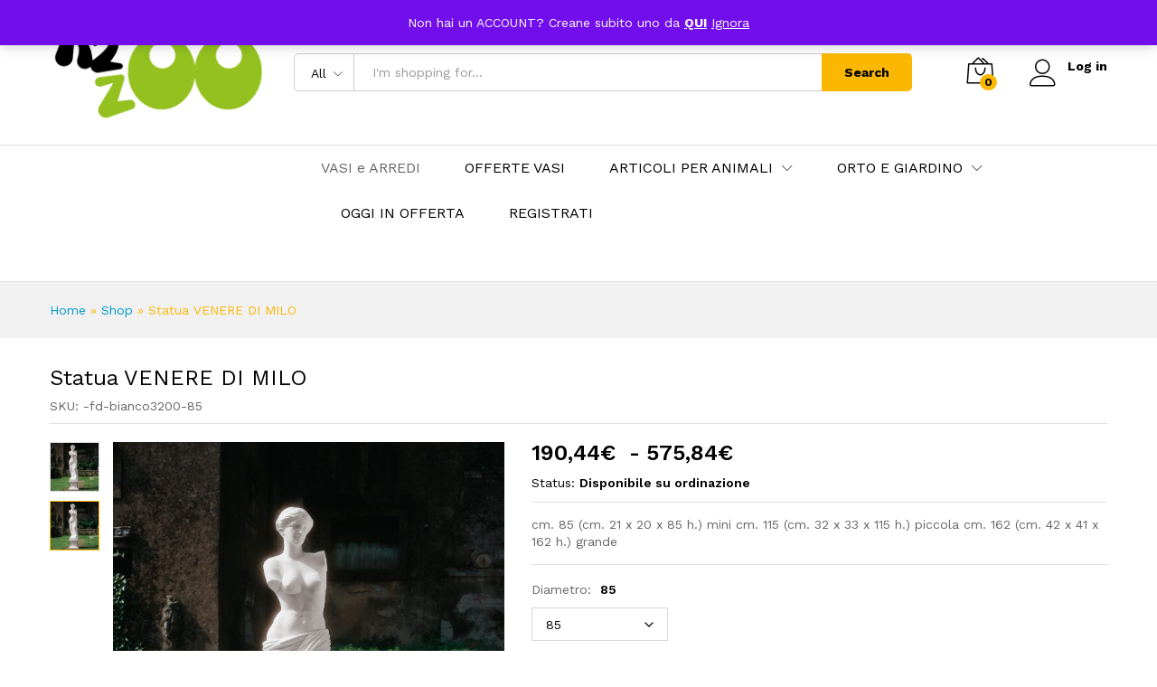

--- FILE ---
content_type: text/html; charset=UTF-8
request_url: https://h2zoo.net/prodotto/statua-venere-di-milo/
body_size: 28694
content:
<!DOCTYPE html>
<html lang="it-IT">
<head>
    <meta charset="UTF-8">
    <meta name="viewport" content="width=device-width, initial-scale=1">
    <link rel="pingback" href="https://h2zoo.net/xmlrpc.php">

		<link rel="preload" href="https://h2zoo.net/wp-content/themes/martfury/fonts/linearicons.woff2" as="font" type="font/woff2" crossorigin>
	<link rel="preload" href="https://h2zoo.net/wp-content/themes/martfury/fonts/eleganticons.woff2" as="font" type="font/woff2" crossorigin>
	<link rel="preload" href="https://h2zoo.net/wp-content/themes/martfury/fonts/ionicons.woff2" as="font" type="font/woff2" crossorigin>
	<meta name='robots' content='index, follow, max-image-preview:large, max-snippet:-1, max-video-preview:-1' />

	<!-- This site is optimized with the Yoast SEO Premium plugin v18.7 (Yoast SEO v25.1) - https://yoast.com/wordpress/plugins/seo/ -->
	<title>Statua VENERE DI MILO - H2zoo</title>
	<link rel="canonical" href="https://h2zoo.net/prodotto/statua-venere-di-milo/" />
	<meta property="og:locale" content="it_IT" />
	<meta property="og:type" content="article" />
	<meta property="og:title" content="Statua VENERE DI MILO" />
	<meta property="og:description" content="cm. 85 (cm. 21 x 20 x 85 h.) mini cm. 115 (cm. 32 x 33 x 115 h.) piccola cm. 162 (cm. 42 x 41 x 162 h.) grande" />
	<meta property="og:url" content="https://h2zoo.net/prodotto/statua-venere-di-milo/" />
	<meta property="og:site_name" content="H2zoo" />
	<meta property="article:modified_time" content="2024-05-08T16:19:14+00:00" />
	<meta property="og:image" content="https://h2zoo.net/wp-content/uploads/2018/12/30788-Statua-VENERE-DI-MILO-scaled.jpg" />
	<meta property="og:image:width" content="2068" />
	<meta property="og:image:height" content="2560" />
	<meta property="og:image:type" content="image/jpeg" />
	<meta name="twitter:card" content="summary_large_image" />
	<script type="application/ld+json" class="yoast-schema-graph">{"@context":"https://schema.org","@graph":[{"@type":"WebPage","@id":"https://h2zoo.net/prodotto/statua-venere-di-milo/","url":"https://h2zoo.net/prodotto/statua-venere-di-milo/","name":"Statua VENERE DI MILO - H2zoo","isPartOf":{"@id":"https://h2zoo.net/#website"},"primaryImageOfPage":{"@id":"https://h2zoo.net/prodotto/statua-venere-di-milo/#primaryimage"},"image":{"@id":"https://h2zoo.net/prodotto/statua-venere-di-milo/#primaryimage"},"thumbnailUrl":"https://h2zoo.net/wp-content/uploads/2018/12/30788-Statua-VENERE-DI-MILO-scaled.jpg","datePublished":"2018-12-14T09:59:00+00:00","dateModified":"2024-05-08T16:19:14+00:00","breadcrumb":{"@id":"https://h2zoo.net/prodotto/statua-venere-di-milo/#breadcrumb"},"inLanguage":"it-IT","potentialAction":[{"@type":"ReadAction","target":["https://h2zoo.net/prodotto/statua-venere-di-milo/"]}]},{"@type":"ImageObject","inLanguage":"it-IT","@id":"https://h2zoo.net/prodotto/statua-venere-di-milo/#primaryimage","url":"https://h2zoo.net/wp-content/uploads/2018/12/30788-Statua-VENERE-DI-MILO-scaled.jpg","contentUrl":"https://h2zoo.net/wp-content/uploads/2018/12/30788-Statua-VENERE-DI-MILO-scaled.jpg","width":2068,"height":2560,"caption":"Statua VENERE DI MILO"},{"@type":"BreadcrumbList","@id":"https://h2zoo.net/prodotto/statua-venere-di-milo/#breadcrumb","itemListElement":[{"@type":"ListItem","position":1,"name":"Home","item":"https://h2zoo.net/"},{"@type":"ListItem","position":2,"name":"Shop","item":"https://h2zoo.net/negozio/"},{"@type":"ListItem","position":3,"name":"Statua VENERE DI MILO"}]},{"@type":"WebSite","@id":"https://h2zoo.net/#website","url":"https://h2zoo.net/","name":"H2zoo","description":"Il meglio per i tuoi amici a 4 zampe","potentialAction":[{"@type":"SearchAction","target":{"@type":"EntryPoint","urlTemplate":"https://h2zoo.net/?s={search_term_string}"},"query-input":{"@type":"PropertyValueSpecification","valueRequired":true,"valueName":"search_term_string"}}],"inLanguage":"it-IT"}]}</script>
	<!-- / Yoast SEO Premium plugin. -->


<link rel="alternate" type="application/rss+xml" title="H2zoo &raquo; Feed" href="https://h2zoo.net/feed/" />
<link rel="alternate" title="oEmbed (JSON)" type="application/json+oembed" href="https://h2zoo.net/wp-json/oembed/1.0/embed?url=https%3A%2F%2Fh2zoo.net%2Fprodotto%2Fstatua-venere-di-milo%2F" />
<link rel="alternate" title="oEmbed (XML)" type="text/xml+oembed" href="https://h2zoo.net/wp-json/oembed/1.0/embed?url=https%3A%2F%2Fh2zoo.net%2Fprodotto%2Fstatua-venere-di-milo%2F&#038;format=xml" />
<style id='wp-img-auto-sizes-contain-inline-css' type='text/css'>
img:is([sizes=auto i],[sizes^="auto," i]){contain-intrinsic-size:3000px 1500px}
/*# sourceURL=wp-img-auto-sizes-contain-inline-css */
</style>
<style id='wp-emoji-styles-inline-css' type='text/css'>

	img.wp-smiley, img.emoji {
		display: inline !important;
		border: none !important;
		box-shadow: none !important;
		height: 1em !important;
		width: 1em !important;
		margin: 0 0.07em !important;
		vertical-align: -0.1em !important;
		background: none !important;
		padding: 0 !important;
	}
/*# sourceURL=wp-emoji-styles-inline-css */
</style>
<style id='wp-block-library-inline-css' type='text/css'>
:root{--wp-block-synced-color:#7a00df;--wp-block-synced-color--rgb:122,0,223;--wp-bound-block-color:var(--wp-block-synced-color);--wp-editor-canvas-background:#ddd;--wp-admin-theme-color:#007cba;--wp-admin-theme-color--rgb:0,124,186;--wp-admin-theme-color-darker-10:#006ba1;--wp-admin-theme-color-darker-10--rgb:0,107,160.5;--wp-admin-theme-color-darker-20:#005a87;--wp-admin-theme-color-darker-20--rgb:0,90,135;--wp-admin-border-width-focus:2px}@media (min-resolution:192dpi){:root{--wp-admin-border-width-focus:1.5px}}.wp-element-button{cursor:pointer}:root .has-very-light-gray-background-color{background-color:#eee}:root .has-very-dark-gray-background-color{background-color:#313131}:root .has-very-light-gray-color{color:#eee}:root .has-very-dark-gray-color{color:#313131}:root .has-vivid-green-cyan-to-vivid-cyan-blue-gradient-background{background:linear-gradient(135deg,#00d084,#0693e3)}:root .has-purple-crush-gradient-background{background:linear-gradient(135deg,#34e2e4,#4721fb 50%,#ab1dfe)}:root .has-hazy-dawn-gradient-background{background:linear-gradient(135deg,#faaca8,#dad0ec)}:root .has-subdued-olive-gradient-background{background:linear-gradient(135deg,#fafae1,#67a671)}:root .has-atomic-cream-gradient-background{background:linear-gradient(135deg,#fdd79a,#004a59)}:root .has-nightshade-gradient-background{background:linear-gradient(135deg,#330968,#31cdcf)}:root .has-midnight-gradient-background{background:linear-gradient(135deg,#020381,#2874fc)}:root{--wp--preset--font-size--normal:16px;--wp--preset--font-size--huge:42px}.has-regular-font-size{font-size:1em}.has-larger-font-size{font-size:2.625em}.has-normal-font-size{font-size:var(--wp--preset--font-size--normal)}.has-huge-font-size{font-size:var(--wp--preset--font-size--huge)}.has-text-align-center{text-align:center}.has-text-align-left{text-align:left}.has-text-align-right{text-align:right}.has-fit-text{white-space:nowrap!important}#end-resizable-editor-section{display:none}.aligncenter{clear:both}.items-justified-left{justify-content:flex-start}.items-justified-center{justify-content:center}.items-justified-right{justify-content:flex-end}.items-justified-space-between{justify-content:space-between}.screen-reader-text{border:0;clip-path:inset(50%);height:1px;margin:-1px;overflow:hidden;padding:0;position:absolute;width:1px;word-wrap:normal!important}.screen-reader-text:focus{background-color:#ddd;clip-path:none;color:#444;display:block;font-size:1em;height:auto;left:5px;line-height:normal;padding:15px 23px 14px;text-decoration:none;top:5px;width:auto;z-index:100000}html :where(.has-border-color){border-style:solid}html :where([style*=border-top-color]){border-top-style:solid}html :where([style*=border-right-color]){border-right-style:solid}html :where([style*=border-bottom-color]){border-bottom-style:solid}html :where([style*=border-left-color]){border-left-style:solid}html :where([style*=border-width]){border-style:solid}html :where([style*=border-top-width]){border-top-style:solid}html :where([style*=border-right-width]){border-right-style:solid}html :where([style*=border-bottom-width]){border-bottom-style:solid}html :where([style*=border-left-width]){border-left-style:solid}html :where(img[class*=wp-image-]){height:auto;max-width:100%}:where(figure){margin:0 0 1em}html :where(.is-position-sticky){--wp-admin--admin-bar--position-offset:var(--wp-admin--admin-bar--height,0px)}@media screen and (max-width:600px){html :where(.is-position-sticky){--wp-admin--admin-bar--position-offset:0px}}

/*# sourceURL=wp-block-library-inline-css */
</style><link rel='stylesheet' id='wc-blocks-style-css' href='https://h2zoo.net/wp-content/plugins/woocommerce/assets/client/blocks/wc-blocks.css?ver=wc-10.1.3' type='text/css' media='all' />
<style id='global-styles-inline-css' type='text/css'>
:root{--wp--preset--aspect-ratio--square: 1;--wp--preset--aspect-ratio--4-3: 4/3;--wp--preset--aspect-ratio--3-4: 3/4;--wp--preset--aspect-ratio--3-2: 3/2;--wp--preset--aspect-ratio--2-3: 2/3;--wp--preset--aspect-ratio--16-9: 16/9;--wp--preset--aspect-ratio--9-16: 9/16;--wp--preset--color--black: #000000;--wp--preset--color--cyan-bluish-gray: #abb8c3;--wp--preset--color--white: #ffffff;--wp--preset--color--pale-pink: #f78da7;--wp--preset--color--vivid-red: #cf2e2e;--wp--preset--color--luminous-vivid-orange: #ff6900;--wp--preset--color--luminous-vivid-amber: #fcb900;--wp--preset--color--light-green-cyan: #7bdcb5;--wp--preset--color--vivid-green-cyan: #00d084;--wp--preset--color--pale-cyan-blue: #8ed1fc;--wp--preset--color--vivid-cyan-blue: #0693e3;--wp--preset--color--vivid-purple: #9b51e0;--wp--preset--gradient--vivid-cyan-blue-to-vivid-purple: linear-gradient(135deg,rgb(6,147,227) 0%,rgb(155,81,224) 100%);--wp--preset--gradient--light-green-cyan-to-vivid-green-cyan: linear-gradient(135deg,rgb(122,220,180) 0%,rgb(0,208,130) 100%);--wp--preset--gradient--luminous-vivid-amber-to-luminous-vivid-orange: linear-gradient(135deg,rgb(252,185,0) 0%,rgb(255,105,0) 100%);--wp--preset--gradient--luminous-vivid-orange-to-vivid-red: linear-gradient(135deg,rgb(255,105,0) 0%,rgb(207,46,46) 100%);--wp--preset--gradient--very-light-gray-to-cyan-bluish-gray: linear-gradient(135deg,rgb(238,238,238) 0%,rgb(169,184,195) 100%);--wp--preset--gradient--cool-to-warm-spectrum: linear-gradient(135deg,rgb(74,234,220) 0%,rgb(151,120,209) 20%,rgb(207,42,186) 40%,rgb(238,44,130) 60%,rgb(251,105,98) 80%,rgb(254,248,76) 100%);--wp--preset--gradient--blush-light-purple: linear-gradient(135deg,rgb(255,206,236) 0%,rgb(152,150,240) 100%);--wp--preset--gradient--blush-bordeaux: linear-gradient(135deg,rgb(254,205,165) 0%,rgb(254,45,45) 50%,rgb(107,0,62) 100%);--wp--preset--gradient--luminous-dusk: linear-gradient(135deg,rgb(255,203,112) 0%,rgb(199,81,192) 50%,rgb(65,88,208) 100%);--wp--preset--gradient--pale-ocean: linear-gradient(135deg,rgb(255,245,203) 0%,rgb(182,227,212) 50%,rgb(51,167,181) 100%);--wp--preset--gradient--electric-grass: linear-gradient(135deg,rgb(202,248,128) 0%,rgb(113,206,126) 100%);--wp--preset--gradient--midnight: linear-gradient(135deg,rgb(2,3,129) 0%,rgb(40,116,252) 100%);--wp--preset--font-size--small: 13px;--wp--preset--font-size--medium: 20px;--wp--preset--font-size--large: 36px;--wp--preset--font-size--x-large: 42px;--wp--preset--spacing--20: 0.44rem;--wp--preset--spacing--30: 0.67rem;--wp--preset--spacing--40: 1rem;--wp--preset--spacing--50: 1.5rem;--wp--preset--spacing--60: 2.25rem;--wp--preset--spacing--70: 3.38rem;--wp--preset--spacing--80: 5.06rem;--wp--preset--shadow--natural: 6px 6px 9px rgba(0, 0, 0, 0.2);--wp--preset--shadow--deep: 12px 12px 50px rgba(0, 0, 0, 0.4);--wp--preset--shadow--sharp: 6px 6px 0px rgba(0, 0, 0, 0.2);--wp--preset--shadow--outlined: 6px 6px 0px -3px rgb(255, 255, 255), 6px 6px rgb(0, 0, 0);--wp--preset--shadow--crisp: 6px 6px 0px rgb(0, 0, 0);}:where(.is-layout-flex){gap: 0.5em;}:where(.is-layout-grid){gap: 0.5em;}body .is-layout-flex{display: flex;}.is-layout-flex{flex-wrap: wrap;align-items: center;}.is-layout-flex > :is(*, div){margin: 0;}body .is-layout-grid{display: grid;}.is-layout-grid > :is(*, div){margin: 0;}:where(.wp-block-columns.is-layout-flex){gap: 2em;}:where(.wp-block-columns.is-layout-grid){gap: 2em;}:where(.wp-block-post-template.is-layout-flex){gap: 1.25em;}:where(.wp-block-post-template.is-layout-grid){gap: 1.25em;}.has-black-color{color: var(--wp--preset--color--black) !important;}.has-cyan-bluish-gray-color{color: var(--wp--preset--color--cyan-bluish-gray) !important;}.has-white-color{color: var(--wp--preset--color--white) !important;}.has-pale-pink-color{color: var(--wp--preset--color--pale-pink) !important;}.has-vivid-red-color{color: var(--wp--preset--color--vivid-red) !important;}.has-luminous-vivid-orange-color{color: var(--wp--preset--color--luminous-vivid-orange) !important;}.has-luminous-vivid-amber-color{color: var(--wp--preset--color--luminous-vivid-amber) !important;}.has-light-green-cyan-color{color: var(--wp--preset--color--light-green-cyan) !important;}.has-vivid-green-cyan-color{color: var(--wp--preset--color--vivid-green-cyan) !important;}.has-pale-cyan-blue-color{color: var(--wp--preset--color--pale-cyan-blue) !important;}.has-vivid-cyan-blue-color{color: var(--wp--preset--color--vivid-cyan-blue) !important;}.has-vivid-purple-color{color: var(--wp--preset--color--vivid-purple) !important;}.has-black-background-color{background-color: var(--wp--preset--color--black) !important;}.has-cyan-bluish-gray-background-color{background-color: var(--wp--preset--color--cyan-bluish-gray) !important;}.has-white-background-color{background-color: var(--wp--preset--color--white) !important;}.has-pale-pink-background-color{background-color: var(--wp--preset--color--pale-pink) !important;}.has-vivid-red-background-color{background-color: var(--wp--preset--color--vivid-red) !important;}.has-luminous-vivid-orange-background-color{background-color: var(--wp--preset--color--luminous-vivid-orange) !important;}.has-luminous-vivid-amber-background-color{background-color: var(--wp--preset--color--luminous-vivid-amber) !important;}.has-light-green-cyan-background-color{background-color: var(--wp--preset--color--light-green-cyan) !important;}.has-vivid-green-cyan-background-color{background-color: var(--wp--preset--color--vivid-green-cyan) !important;}.has-pale-cyan-blue-background-color{background-color: var(--wp--preset--color--pale-cyan-blue) !important;}.has-vivid-cyan-blue-background-color{background-color: var(--wp--preset--color--vivid-cyan-blue) !important;}.has-vivid-purple-background-color{background-color: var(--wp--preset--color--vivid-purple) !important;}.has-black-border-color{border-color: var(--wp--preset--color--black) !important;}.has-cyan-bluish-gray-border-color{border-color: var(--wp--preset--color--cyan-bluish-gray) !important;}.has-white-border-color{border-color: var(--wp--preset--color--white) !important;}.has-pale-pink-border-color{border-color: var(--wp--preset--color--pale-pink) !important;}.has-vivid-red-border-color{border-color: var(--wp--preset--color--vivid-red) !important;}.has-luminous-vivid-orange-border-color{border-color: var(--wp--preset--color--luminous-vivid-orange) !important;}.has-luminous-vivid-amber-border-color{border-color: var(--wp--preset--color--luminous-vivid-amber) !important;}.has-light-green-cyan-border-color{border-color: var(--wp--preset--color--light-green-cyan) !important;}.has-vivid-green-cyan-border-color{border-color: var(--wp--preset--color--vivid-green-cyan) !important;}.has-pale-cyan-blue-border-color{border-color: var(--wp--preset--color--pale-cyan-blue) !important;}.has-vivid-cyan-blue-border-color{border-color: var(--wp--preset--color--vivid-cyan-blue) !important;}.has-vivid-purple-border-color{border-color: var(--wp--preset--color--vivid-purple) !important;}.has-vivid-cyan-blue-to-vivid-purple-gradient-background{background: var(--wp--preset--gradient--vivid-cyan-blue-to-vivid-purple) !important;}.has-light-green-cyan-to-vivid-green-cyan-gradient-background{background: var(--wp--preset--gradient--light-green-cyan-to-vivid-green-cyan) !important;}.has-luminous-vivid-amber-to-luminous-vivid-orange-gradient-background{background: var(--wp--preset--gradient--luminous-vivid-amber-to-luminous-vivid-orange) !important;}.has-luminous-vivid-orange-to-vivid-red-gradient-background{background: var(--wp--preset--gradient--luminous-vivid-orange-to-vivid-red) !important;}.has-very-light-gray-to-cyan-bluish-gray-gradient-background{background: var(--wp--preset--gradient--very-light-gray-to-cyan-bluish-gray) !important;}.has-cool-to-warm-spectrum-gradient-background{background: var(--wp--preset--gradient--cool-to-warm-spectrum) !important;}.has-blush-light-purple-gradient-background{background: var(--wp--preset--gradient--blush-light-purple) !important;}.has-blush-bordeaux-gradient-background{background: var(--wp--preset--gradient--blush-bordeaux) !important;}.has-luminous-dusk-gradient-background{background: var(--wp--preset--gradient--luminous-dusk) !important;}.has-pale-ocean-gradient-background{background: var(--wp--preset--gradient--pale-ocean) !important;}.has-electric-grass-gradient-background{background: var(--wp--preset--gradient--electric-grass) !important;}.has-midnight-gradient-background{background: var(--wp--preset--gradient--midnight) !important;}.has-small-font-size{font-size: var(--wp--preset--font-size--small) !important;}.has-medium-font-size{font-size: var(--wp--preset--font-size--medium) !important;}.has-large-font-size{font-size: var(--wp--preset--font-size--large) !important;}.has-x-large-font-size{font-size: var(--wp--preset--font-size--x-large) !important;}
/*# sourceURL=global-styles-inline-css */
</style>

<style id='classic-theme-styles-inline-css' type='text/css'>
/*! This file is auto-generated */
.wp-block-button__link{color:#fff;background-color:#32373c;border-radius:9999px;box-shadow:none;text-decoration:none;padding:calc(.667em + 2px) calc(1.333em + 2px);font-size:1.125em}.wp-block-file__button{background:#32373c;color:#fff;text-decoration:none}
/*# sourceURL=/wp-includes/css/classic-themes.min.css */
</style>
<link rel='stylesheet' id='woocommerce-general-css' href='https://h2zoo.net/wp-content/plugins/woocommerce/assets/css/woocommerce.css?ver=10.1.3' type='text/css' media='all' />
<style id='woocommerce-inline-inline-css' type='text/css'>
.woocommerce form .form-row .required { visibility: visible; }
/*# sourceURL=woocommerce-inline-inline-css */
</style>
<link rel='stylesheet' id='brands-styles-css' href='https://h2zoo.net/wp-content/plugins/woocommerce/assets/css/brands.css?ver=10.1.3' type='text/css' media='all' />
<link rel='stylesheet' id='WCPAY_EXPRESS_CHECKOUT_ECE-css' href='https://h2zoo.net/wp-content/plugins/woocommerce-payments/dist/express-checkout.css?ver=9.6.0' type='text/css' media='all' />
<link rel='stylesheet' id='martfury-fonts-css' href='https://fonts.googleapis.com/css?family=Work+Sans%3A300%2C400%2C500%2C600%2C700%7CLibre+Baskerville%3A400%2C700&#038;subset=latin%2Clatin-ext&#038;ver=20170801' type='text/css' media='all' />
<link rel='stylesheet' id='linearicons-css' href='https://h2zoo.net/wp-content/themes/martfury/css/linearicons.min.css?ver=1.0.0' type='text/css' media='all' />
<link rel='stylesheet' id='ionicons-css' href='https://h2zoo.net/wp-content/themes/martfury/css/ionicons.min.css?ver=2.0.0' type='text/css' media='all' />
<link rel='stylesheet' id='eleganticons-css' href='https://h2zoo.net/wp-content/themes/martfury/css/eleganticons.min.css?ver=1.0.0' type='text/css' media='all' />
<link rel='stylesheet' id='font-awesome-css' href='https://h2zoo.net/wp-content/themes/martfury/css/font-awesome.min.css?ver=4.7.0' type='text/css' media='all' />
<link rel='stylesheet' id='bootstrap-css' href='https://h2zoo.net/wp-content/themes/martfury/css/bootstrap.min.css?ver=3.3.7' type='text/css' media='all' />
<link rel='stylesheet' id='martfury-css' href='https://h2zoo.net/wp-content/themes/martfury/style.css?ver=20221213' type='text/css' media='all' />
<link rel='stylesheet' id='photoswipe-css' href='https://h2zoo.net/wp-content/plugins/woocommerce/assets/css/photoswipe/photoswipe.min.css?ver=10.1.3' type='text/css' media='all' />
<link rel='stylesheet' id='photoswipe-default-skin-css' href='https://h2zoo.net/wp-content/plugins/woocommerce/assets/css/photoswipe/default-skin/default-skin.min.css?ver=10.1.3' type='text/css' media='all' />
<link rel='stylesheet' id='tawc-deals-css' href='https://h2zoo.net/wp-content/plugins/woocommerce-deals/assets/css/tawc-deals.css?ver=1.0.0' type='text/css' media='all' />
<link rel='stylesheet' id='martfury-child-style-css' href='https://h2zoo.net/wp-content/themes/martfury-child/style.css?ver=6.9' type='text/css' media='all' />
<script type="text/template" id="tmpl-variation-template">
	<div class="woocommerce-variation-description">{{{ data.variation.variation_description }}}</div>
	<div class="woocommerce-variation-price">{{{ data.variation.price_html }}}</div>
	<div class="woocommerce-variation-availability">{{{ data.variation.availability_html }}}</div>
</script>
<script type="text/template" id="tmpl-unavailable-variation-template">
	<p role="alert">Questo prodotto non è disponibile. Scegli un&#039;altra combinazione.</p>
</script>
<script type="text/javascript" src="https://h2zoo.net/wp-includes/js/jquery/jquery.min.js?ver=3.7.1" id="jquery-core-js"></script>
<script type="text/javascript" src="https://h2zoo.net/wp-includes/js/jquery/jquery-migrate.min.js?ver=3.4.1" id="jquery-migrate-js"></script>
<script type="text/javascript" src="https://h2zoo.net/wp-content/plugins/woocommerce/assets/js/jquery-blockui/jquery.blockUI.min.js?ver=2.7.0-wc.10.1.3" id="jquery-blockui-js" data-wp-strategy="defer"></script>
<script type="text/javascript" id="wc-add-to-cart-js-extra">
/* <![CDATA[ */
var wc_add_to_cart_params = {"ajax_url":"/wp-admin/admin-ajax.php","wc_ajax_url":"/?wc-ajax=%%endpoint%%","i18n_view_cart":"Visualizza carrello","cart_url":"https://h2zoo.net/cart/","is_cart":"","cart_redirect_after_add":"yes"};
//# sourceURL=wc-add-to-cart-js-extra
/* ]]> */
</script>
<script type="text/javascript" src="https://h2zoo.net/wp-content/plugins/woocommerce/assets/js/frontend/add-to-cart.min.js?ver=10.1.3" id="wc-add-to-cart-js" data-wp-strategy="defer"></script>
<script type="text/javascript" src="https://h2zoo.net/wp-content/plugins/woocommerce/assets/js/zoom/jquery.zoom.min.js?ver=1.7.21-wc.10.1.3" id="zoom-js" defer="defer" data-wp-strategy="defer"></script>
<script type="text/javascript" src="https://h2zoo.net/wp-content/plugins/woocommerce/assets/js/flexslider/jquery.flexslider.min.js?ver=2.7.2-wc.10.1.3" id="flexslider-js" defer="defer" data-wp-strategy="defer"></script>
<script type="text/javascript" id="wc-single-product-js-extra">
/* <![CDATA[ */
var wc_single_product_params = {"i18n_required_rating_text":"Seleziona una valutazione","i18n_rating_options":["1 stella su 5","2 stelle su 5","3 stelle su 5","4 stelle su 5","5 stelle su 5"],"i18n_product_gallery_trigger_text":"Visualizza la galleria di immagini a schermo intero","review_rating_required":"no","flexslider":{"rtl":false,"animation":"slide","smoothHeight":true,"directionNav":false,"controlNav":"thumbnails","slideshow":false,"animationSpeed":500,"animationLoop":false,"allowOneSlide":false},"zoom_enabled":"1","zoom_options":[],"photoswipe_enabled":"","photoswipe_options":{"shareEl":false,"closeOnScroll":false,"history":false,"hideAnimationDuration":0,"showAnimationDuration":0},"flexslider_enabled":"1"};
//# sourceURL=wc-single-product-js-extra
/* ]]> */
</script>
<script type="text/javascript" src="https://h2zoo.net/wp-content/plugins/woocommerce/assets/js/frontend/single-product.min.js?ver=10.1.3" id="wc-single-product-js" defer="defer" data-wp-strategy="defer"></script>
<script type="text/javascript" src="https://h2zoo.net/wp-content/plugins/woocommerce/assets/js/js-cookie/js.cookie.min.js?ver=2.1.4-wc.10.1.3" id="js-cookie-js" defer="defer" data-wp-strategy="defer"></script>
<script type="text/javascript" id="woocommerce-js-extra">
/* <![CDATA[ */
var woocommerce_params = {"ajax_url":"/wp-admin/admin-ajax.php","wc_ajax_url":"/?wc-ajax=%%endpoint%%","i18n_password_show":"Mostra password","i18n_password_hide":"Nascondi password"};
//# sourceURL=woocommerce-js-extra
/* ]]> */
</script>
<script type="text/javascript" src="https://h2zoo.net/wp-content/plugins/woocommerce/assets/js/frontend/woocommerce.min.js?ver=10.1.3" id="woocommerce-js" defer="defer" data-wp-strategy="defer"></script>
<script type="text/javascript" src="https://h2zoo.net/wp-content/plugins/js_composer/assets/js/vendors/woocommerce-add-to-cart.js?ver=8.3.1" id="vc_woocommerce-add-to-cart-js-js"></script>
<script type="text/javascript" id="WCPAY_ASSETS-js-extra">
/* <![CDATA[ */
var wcpayAssets = {"url":"https://h2zoo.net/wp-content/plugins/woocommerce-payments/dist/"};
//# sourceURL=WCPAY_ASSETS-js-extra
/* ]]> */
</script>
<script type="text/javascript" src="https://h2zoo.net/wp-includes/js/underscore.min.js?ver=1.13.7" id="underscore-js"></script>
<script type="text/javascript" id="wp-util-js-extra">
/* <![CDATA[ */
var _wpUtilSettings = {"ajax":{"url":"/wp-admin/admin-ajax.php"}};
//# sourceURL=wp-util-js-extra
/* ]]> */
</script>
<script type="text/javascript" src="https://h2zoo.net/wp-includes/js/wp-util.min.js?ver=6.9" id="wp-util-js"></script>
<script type="text/javascript" id="wc-add-to-cart-variation-js-extra">
/* <![CDATA[ */
var wc_add_to_cart_variation_params = {"wc_ajax_url":"/?wc-ajax=%%endpoint%%","i18n_no_matching_variations_text":"Nessun prodotto corrisponde alla tua scelta. Prova con un'altra combinazione.","i18n_make_a_selection_text":"Seleziona le opzioni del prodotto prima di aggiungerlo al carrello.","i18n_unavailable_text":"Questo prodotto non \u00e8 disponibile. Scegli un'altra combinazione.","i18n_reset_alert_text":"La tua selezione \u00e8 stata azzerata. Seleziona le opzioni del prodotto prima di aggiungerlo al carrello."};
//# sourceURL=wc-add-to-cart-variation-js-extra
/* ]]> */
</script>
<script type="text/javascript" src="https://h2zoo.net/wp-content/plugins/woocommerce/assets/js/frontend/add-to-cart-variation.min.js?ver=10.1.3" id="wc-add-to-cart-variation-js" defer="defer" data-wp-strategy="defer"></script>
<script type="text/javascript" src="https://h2zoo.net/wp-content/themes/martfury/js/plugins/waypoints.min.js?ver=2.0.2" id="waypoints-js"></script>
<script type="text/javascript" id="wc-cart-fragments-js-extra">
/* <![CDATA[ */
var wc_cart_fragments_params = {"ajax_url":"/wp-admin/admin-ajax.php","wc_ajax_url":"/?wc-ajax=%%endpoint%%","cart_hash_key":"wc_cart_hash_0041897299d6575db274f923a70ba0cd","fragment_name":"wc_fragments_0041897299d6575db274f923a70ba0cd","request_timeout":"5000"};
//# sourceURL=wc-cart-fragments-js-extra
/* ]]> */
</script>
<script type="text/javascript" src="https://h2zoo.net/wp-content/plugins/woocommerce/assets/js/frontend/cart-fragments.min.js?ver=10.1.3" id="wc-cart-fragments-js" defer="defer" data-wp-strategy="defer"></script>
<script></script><link rel="https://api.w.org/" href="https://h2zoo.net/wp-json/" /><link rel="alternate" title="JSON" type="application/json" href="https://h2zoo.net/wp-json/wp/v2/product/36594" /><link rel="EditURI" type="application/rsd+xml" title="RSD" href="https://h2zoo.net/xmlrpc.php?rsd" />
<meta name="generator" content="WordPress 6.9" />
<meta name="generator" content="WooCommerce 10.1.3" />
<link rel='shortlink' href='https://h2zoo.net/?p=36594' />
	<noscript><style>.woocommerce-product-gallery{ opacity: 1 !important; }</style></noscript>
	<meta name="generator" content="Powered by WPBakery Page Builder - drag and drop page builder for WordPress."/>
<link rel="icon" href="https://h2zoo.net/wp-content/uploads/2021/04/cropped-favicon-32x32.png" sizes="32x32" />
<link rel="icon" href="https://h2zoo.net/wp-content/uploads/2021/04/cropped-favicon-192x192.png" sizes="192x192" />
<link rel="apple-touch-icon" href="https://h2zoo.net/wp-content/uploads/2021/04/cropped-favicon-180x180.png" />
<meta name="msapplication-TileImage" content="https://h2zoo.net/wp-content/uploads/2021/04/cropped-favicon-270x270.png" />
		<style type="text/css" id="wp-custom-css">
			.mf-banner-large.layout-3 { display: flex;}		</style>
		<noscript><style> .wpb_animate_when_almost_visible { opacity: 1; }</style></noscript>
<link rel='stylesheet' id='wc-blocks-checkout-style-css' href='https://h2zoo.net/wp-content/plugins/woocommerce-payments/dist/blocks-checkout.css?ver=9.6.0' type='text/css' media='all' />
</head>

<body class="wp-singular product-template-default single single-product postid-36594 wp-embed-responsive wp-theme-martfury wp-child-theme-martfury-child theme-martfury woocommerce woocommerce-page woocommerce-demo-store woocommerce-no-js header-layout-1 full-content single-product-layout-1 wpb-js-composer js-comp-ver-8.3.1 vc_responsive product_loop-no-hover">
<p role="complementary" aria-label="Avviso" class="woocommerce-store-notice demo_store" data-notice-id="1e64f4c776c2454ee330d7a13c533314" style="display:none;">Non hai un ACCOUNT? Creane subito uno da <strong><a href="https://h2zoo.net/wp-login.php?action=register" target="_blank" rel="noopener">QUI</a></strong> <a role="button" href="#" class="woocommerce-store-notice__dismiss-link">Ignora</a></p>
<div id="page" class="hfeed site">
			        <header id="site-header" class="site-header header-department-bot">
			
<div class="header-main">
    <div class="container">
        <div class="row header-row">
            <div class="header-logo col-lg-3 col-md-3 col-sm-6 col-xs-6">
                <div class="d-logo">
					    <div class="logo">
        <a href="https://h2zoo.net/">
            <img class="site-logo" alt="H2zoo"
                 src="http://h2zoo.net/wp-content/uploads/2021/07/LOGO-h2zoo-VERDE.png"/>
			        </a>
    </div>
<p class="site-title"><a href="https://h2zoo.net/" rel="home">H2zoo</a></p>    <h2 class="site-description">Il meglio per i tuoi amici a 4 zampe</h2>

                </div>
				            </div>
            <div class="header-extras col-lg-9 col-md-9 col-sm-6 col-xs-6">
				<div class="product-extra-search">
                <form class="products-search" method="get" action="https://h2zoo.net/">
                <div class="psearch-content">
                    <div class="product-cat"><div class="product-cat-label ">All</div> <select  name='product_cat' id='header-search-product-cat' class='product-cat-dd'>
	<option value='0' selected='selected'>All</option>
	<option class="level-0" value="articoli-offerta">Articoli in OFFERTA</option>
	<option class="level-0" value="articoli-per-animali">Articoli per animali</option>
	<option class="level-1" value="allevamento">&nbsp;&nbsp;&nbsp;Allevamento</option>
	<option class="level-1" value="antiparassitari-cani-gatti">&nbsp;&nbsp;&nbsp;Antiparassitari cani e gatti</option>
	<option class="level-1" value="cani">&nbsp;&nbsp;&nbsp;Cani</option>
	<option class="level-1" value="conigli-cavie-criceti-porcellini-dindia-cincilla">&nbsp;&nbsp;&nbsp;Conigli &#8211; cavie &#8211; criceti &#8211; porcellini d’india &#8211; cincillà &#8211; &#8230;</option>
	<option class="level-1" value="pesci">&nbsp;&nbsp;&nbsp;Pesci</option>
	<option class="level-1" value="tartarughe">&nbsp;&nbsp;&nbsp;Tartarughe</option>
	<option class="level-1" value="uccelli">&nbsp;&nbsp;&nbsp;Uccelli</option>
	<option class="level-0" value="home">Home</option>
	<option class="level-1" value="articoli-in-offerta">&nbsp;&nbsp;&nbsp;Articoli in OFFERTA</option>
	<option class="level-1" value="articoli-per-animali-home">&nbsp;&nbsp;&nbsp;Articoli per animali</option>
	<option class="level-2" value="allevamento-articoli-per-animali-home">&nbsp;&nbsp;&nbsp;&nbsp;&nbsp;&nbsp;Allevamento</option>
	<option class="level-2" value="antiparassitari-cani-e-gatti">&nbsp;&nbsp;&nbsp;&nbsp;&nbsp;&nbsp;Antiparassitari cani e gatti</option>
	<option class="level-2" value="cani-articoli-per-animali-home">&nbsp;&nbsp;&nbsp;&nbsp;&nbsp;&nbsp;Cani</option>
	<option class="level-2" value="conigli-cavie-criceti-porcellini-dindia-cincilla-articoli-per-animali-home">&nbsp;&nbsp;&nbsp;&nbsp;&nbsp;&nbsp;Conigli &#8211; cavie &#8211; criceti &#8211; porcellini d’india &#8211; cincillà &#8211; &#8230;</option>
	<option class="level-2" value="pesci-articoli-per-animali-home">&nbsp;&nbsp;&nbsp;&nbsp;&nbsp;&nbsp;Pesci</option>
	<option class="level-2" value="tartarughe-articoli-per-animali-home">&nbsp;&nbsp;&nbsp;&nbsp;&nbsp;&nbsp;Tartarughe</option>
	<option class="level-2" value="uccelli-articoli-per-animali-home">&nbsp;&nbsp;&nbsp;&nbsp;&nbsp;&nbsp;Uccelli</option>
	<option class="level-1" value="orto-giardini-home">&nbsp;&nbsp;&nbsp;Orto &amp; giardini</option>
	<option class="level-2" value="concimi-orto-giardini-home">&nbsp;&nbsp;&nbsp;&nbsp;&nbsp;&nbsp;Concimi</option>
	<option class="level-3" value="concimi-bio-libera-vendita-per-orto-concimi-orto-giardini-home">&nbsp;&nbsp;&nbsp;&nbsp;&nbsp;&nbsp;&nbsp;&nbsp;&nbsp;Concimi BIO &amp; libera vendita per orto</option>
	<option class="level-3" value="piante-e-fiori-concimi-orto-giardini-home">&nbsp;&nbsp;&nbsp;&nbsp;&nbsp;&nbsp;&nbsp;&nbsp;&nbsp;Piante e fiori</option>
	<option class="level-3" value="tappeti-erbosi-concimi-concimi-orto-giardini-home">&nbsp;&nbsp;&nbsp;&nbsp;&nbsp;&nbsp;&nbsp;&nbsp;&nbsp;Tappeti erbosi concimi</option>
	<option class="level-2" value="insetticidi-e-funghicidi-orto-giardini-home">&nbsp;&nbsp;&nbsp;&nbsp;&nbsp;&nbsp;Insetticidi e funghicidi</option>
	<option class="level-2" value="ratticidi-orto-giardini-home">&nbsp;&nbsp;&nbsp;&nbsp;&nbsp;&nbsp;Ratticidi</option>
	<option class="level-2" value="reti-e-ombreggianti-per-orto-orto-giardini-home">&nbsp;&nbsp;&nbsp;&nbsp;&nbsp;&nbsp;Reti e ombreggianti per orto</option>
	<option class="level-2" value="sementi-orto-giardini-home">&nbsp;&nbsp;&nbsp;&nbsp;&nbsp;&nbsp;Sementi</option>
	<option class="level-3" value="angurie-e-meloni-sementi-orto-giardini-home">&nbsp;&nbsp;&nbsp;&nbsp;&nbsp;&nbsp;&nbsp;&nbsp;&nbsp;Angurie e meloni</option>
	<option class="level-3" value="aromatiche-sementi-orto-giardini-home">&nbsp;&nbsp;&nbsp;&nbsp;&nbsp;&nbsp;&nbsp;&nbsp;&nbsp;Aromatiche</option>
	<option class="level-3" value="buste-fiori-sementi-orto-giardini-home">&nbsp;&nbsp;&nbsp;&nbsp;&nbsp;&nbsp;&nbsp;&nbsp;&nbsp;Buste fiori</option>
	<option class="level-3" value="legumi-sementi-orto-giardini-home">&nbsp;&nbsp;&nbsp;&nbsp;&nbsp;&nbsp;&nbsp;&nbsp;&nbsp;Legumi</option>
	<option class="level-3" value="ortaggi-sementi-orto-giardini-home">&nbsp;&nbsp;&nbsp;&nbsp;&nbsp;&nbsp;&nbsp;&nbsp;&nbsp;Ortaggi</option>
	<option class="level-3" value="tappeti-erbosi-sementi-sementi-orto-giardini-home">&nbsp;&nbsp;&nbsp;&nbsp;&nbsp;&nbsp;&nbsp;&nbsp;&nbsp;Tappeti erbosi sementi</option>
	<option class="level-2" value="stivali-sollevami-orto-giardini-home">&nbsp;&nbsp;&nbsp;&nbsp;&nbsp;&nbsp;Stivali SOLLEVAMI</option>
	<option class="level-2" value="trappole-insetti-orto-giardini-home">&nbsp;&nbsp;&nbsp;&nbsp;&nbsp;&nbsp;Trappole insetti</option>
	<option class="level-3" value="cimici-trappole-insetti-orto-giardini-home">&nbsp;&nbsp;&nbsp;&nbsp;&nbsp;&nbsp;&nbsp;&nbsp;&nbsp;Cimici</option>
	<option class="level-3" value="lumachicida-trappole-insetti-orto-giardini-home">&nbsp;&nbsp;&nbsp;&nbsp;&nbsp;&nbsp;&nbsp;&nbsp;&nbsp;Lumachicida</option>
	<option class="level-3" value="mosche-e-zanzare-trappole-insetti-orto-giardini-home">&nbsp;&nbsp;&nbsp;&nbsp;&nbsp;&nbsp;&nbsp;&nbsp;&nbsp;Mosche e zanzare</option>
	<option class="level-3" value="scarafaggi-e-formiche-trappole-insetti-orto-giardini-home">&nbsp;&nbsp;&nbsp;&nbsp;&nbsp;&nbsp;&nbsp;&nbsp;&nbsp;Scarafaggi e formiche</option>
	<option class="level-3" value="vespe-e-calabroni-trappole-insetti-orto-giardini-home">&nbsp;&nbsp;&nbsp;&nbsp;&nbsp;&nbsp;&nbsp;&nbsp;&nbsp;Vespe e calabroni</option>
	<option class="level-1" value="vasi-arredi-euro3plast-home">&nbsp;&nbsp;&nbsp;VASI &amp; ARREDI Euro3Plast</option>
	<option class="level-2" value="arredi-vasi-arredi-euro3plast-home">&nbsp;&nbsp;&nbsp;&nbsp;&nbsp;&nbsp;Arredi</option>
	<option class="level-2" value="articoli-in-offerta-pronta-consegna-vasi-arredi-euro3plast-home">&nbsp;&nbsp;&nbsp;&nbsp;&nbsp;&nbsp;Articoli in offerta (pronta consegna)</option>
	<option class="level-2" value="cassette-vasi-arredi-euro3plast-home">&nbsp;&nbsp;&nbsp;&nbsp;&nbsp;&nbsp;Cassette</option>
	<option class="level-2" value="fioriere-vasi-arredi-euro3plast-home">&nbsp;&nbsp;&nbsp;&nbsp;&nbsp;&nbsp;Fioriere</option>
	<option class="level-2" value="sculture-vasi-arredi-euro3plast-home">&nbsp;&nbsp;&nbsp;&nbsp;&nbsp;&nbsp;Sculture</option>
	<option class="level-2" value="sottovasi-vasi-arredi-euro3plast-home">&nbsp;&nbsp;&nbsp;&nbsp;&nbsp;&nbsp;Sottovasi</option>
	<option class="level-2" value="vasi-appesi-vasi-arredi-euro3plast-home">&nbsp;&nbsp;&nbsp;&nbsp;&nbsp;&nbsp;Vasi appesi</option>
	<option class="level-2" value="vasi-color-terracotta-vasi-arredi-euro3plast-home">&nbsp;&nbsp;&nbsp;&nbsp;&nbsp;&nbsp;Vasi color terracotta</option>
	<option class="level-2" value="vasi-da-balcone-vasi-arredi-euro3plast-home">&nbsp;&nbsp;&nbsp;&nbsp;&nbsp;&nbsp;Vasi da balcone</option>
	<option class="level-2" value="vasi-da-interno-ed-esterno-vasi-arredi-euro3plast-home">&nbsp;&nbsp;&nbsp;&nbsp;&nbsp;&nbsp;Vasi da interno ed esterno</option>
	<option class="level-2" value="vasi-di-piccole-dimensioni-vasi-arredi-euro3plast-home">&nbsp;&nbsp;&nbsp;&nbsp;&nbsp;&nbsp;Vasi di piccole dimensioni</option>
	<option class="level-2" value="vasi-e-arredi-luminosi-vasi-arredi-euro3plast-home">&nbsp;&nbsp;&nbsp;&nbsp;&nbsp;&nbsp;Vasi e arredi luminosi</option>
	<option class="level-2" value="vasi-per-interni-esterni-vasi-arredi-euro3plast-home">&nbsp;&nbsp;&nbsp;&nbsp;&nbsp;&nbsp;vasi per interni &amp; esterni</option>
	<option class="level-0" value="orto-giardini">Orto &amp; giardini</option>
	<option class="level-1" value="concimi">&nbsp;&nbsp;&nbsp;Concimi</option>
	<option class="level-2" value="concimi-bio-libera-vendita-per-orto">&nbsp;&nbsp;&nbsp;&nbsp;&nbsp;&nbsp;Concimi BIO &amp; libera vendita per orto</option>
	<option class="level-2" value="piante-e-fiori">&nbsp;&nbsp;&nbsp;&nbsp;&nbsp;&nbsp;Piante e fiori</option>
	<option class="level-2" value="tappeti-erbosi-concimi">&nbsp;&nbsp;&nbsp;&nbsp;&nbsp;&nbsp;Tappeti erbosi concimi</option>
	<option class="level-1" value="insetticidi-e-funghicidi">&nbsp;&nbsp;&nbsp;Insetticidi e funghicidi</option>
	<option class="level-1" value="ratticidi">&nbsp;&nbsp;&nbsp;Ratticidi</option>
	<option class="level-1" value="reti-e-ombreggianti-per-orto">&nbsp;&nbsp;&nbsp;Reti e ombreggianti per orto</option>
	<option class="level-1" value="sementi">&nbsp;&nbsp;&nbsp;Sementi</option>
	<option class="level-2" value="angurie-e-meloni">&nbsp;&nbsp;&nbsp;&nbsp;&nbsp;&nbsp;Angurie e meloni</option>
	<option class="level-2" value="aromatiche">&nbsp;&nbsp;&nbsp;&nbsp;&nbsp;&nbsp;Aromatiche</option>
	<option class="level-2" value="buste-fiori">&nbsp;&nbsp;&nbsp;&nbsp;&nbsp;&nbsp;Buste fiori</option>
	<option class="level-2" value="legumi">&nbsp;&nbsp;&nbsp;&nbsp;&nbsp;&nbsp;Legumi</option>
	<option class="level-2" value="ortaggi">&nbsp;&nbsp;&nbsp;&nbsp;&nbsp;&nbsp;Ortaggi</option>
	<option class="level-2" value="tappeti-erbosi-sementi">&nbsp;&nbsp;&nbsp;&nbsp;&nbsp;&nbsp;Tappeti erbosi sementi</option>
	<option class="level-1" value="stivali-sollevami">&nbsp;&nbsp;&nbsp;Stivali SOLLEVAMI</option>
	<option class="level-1" value="trappole-insetti">&nbsp;&nbsp;&nbsp;Trappole insetti</option>
	<option class="level-2" value="cimici">&nbsp;&nbsp;&nbsp;&nbsp;&nbsp;&nbsp;Cimici</option>
	<option class="level-2" value="lumachicida">&nbsp;&nbsp;&nbsp;&nbsp;&nbsp;&nbsp;Lumachicida</option>
	<option class="level-2" value="mosche-e-zanzare">&nbsp;&nbsp;&nbsp;&nbsp;&nbsp;&nbsp;Mosche e zanzare</option>
	<option class="level-2" value="scarafaggi-e-formiche">&nbsp;&nbsp;&nbsp;&nbsp;&nbsp;&nbsp;Scarafaggi e formiche</option>
	<option class="level-2" value="vespe-e-calabroni">&nbsp;&nbsp;&nbsp;&nbsp;&nbsp;&nbsp;Vespe e calabroni</option>
	<option class="level-0" value="vasi-arredi-euro3plast">VASI &amp; ARREDI Euro3Plast</option>
	<option class="level-1" value="arredi">&nbsp;&nbsp;&nbsp;Arredi</option>
	<option class="level-1" value="articoli-in-offerta-pronta-consegna">&nbsp;&nbsp;&nbsp;Articoli in offerta (pronta consegna)</option>
	<option class="level-1" value="cassette">&nbsp;&nbsp;&nbsp;Cassette</option>
	<option class="level-1" value="fioriere">&nbsp;&nbsp;&nbsp;Fioriere</option>
	<option class="level-1" value="sculture">&nbsp;&nbsp;&nbsp;Sculture</option>
	<option class="level-1" value="sottovasi">&nbsp;&nbsp;&nbsp;Sottovasi</option>
	<option class="level-1" value="vasi-appesi">&nbsp;&nbsp;&nbsp;Vasi appesi</option>
	<option class="level-1" value="vasi-color-terracotta">&nbsp;&nbsp;&nbsp;Vasi color terracotta</option>
	<option class="level-1" value="vasi-da-balcone">&nbsp;&nbsp;&nbsp;Vasi da balcone</option>
	<option class="level-1" value="vasi-da-interno-ed-esterno">&nbsp;&nbsp;&nbsp;Vasi da interno ed esterno</option>
	<option class="level-1" value="vasi-di-piccole-dimensioni">&nbsp;&nbsp;&nbsp;Vasi di piccole dimensioni</option>
	<option class="level-1" value="vasi-e-arredi-luminosi">&nbsp;&nbsp;&nbsp;Vasi e arredi luminosi</option>
	<option class="level-1" value="vasi-per-interni-esterni">&nbsp;&nbsp;&nbsp;vasi per interni &amp; esterni</option>
	<option class="level-1" value="vasi-per-orchidee">&nbsp;&nbsp;&nbsp;Vasi per orchidee</option>
</select>
</div>
                    <div class="search-wrapper">
                        <input type="text" name="s"  class="search-field" autocomplete="off" placeholder="I&#039;m shopping for...">
                        <input type="hidden" name="post_type" value="product">
                        <div class="search-results woocommerce"></div>
                    </div>
                    <button type="submit" class="search-submit mf-background-primary">Search</button>
                </div>
            </form> 
            </div>                <ul class="extras-menu">
					<li class="extra-menu-item menu-item-cart mini-cart woocommerce">
				<a class="cart-contents" id="icon-cart-contents" href="https://h2zoo.net/cart/">
					<i class="icon-bag2 extra-icon"></i>
					<span class="mini-item-counter mf-background-primary">
						0
					</span>
				</a>
				<div class="mini-cart-content">
				<span class="tl-arrow-menu"></span>
					<div class="widget_shopping_cart_content">

    <p class="woocommerce-mini-cart__empty-message">No products in the cart.</p>


</div>
				</div>
			</li><li class="extra-menu-item menu-item-account">
					<a href="https://h2zoo.net/my-account/" id="menu-extra-login"><i class="extra-icon icon-user"></i><span class="login-text">Log in</span></a>
					
				</li>                </ul>
            </div>
        </div>
    </div>
</div>
<div class="main-menu hidden-xs hidden-sm">
    <div class="container">
        <div class="row header-row">
			                <div class="col-md-3 col-sm-3 i-product-cats mr-extra-department">
					                </div>
			            <div class="col-md-9 col-sm-9 mr-header-menu">
                <div class="col-header-menu">
					        <div class="primary-nav nav">
			<ul id="menu-main-menu" class="menu"><li class="menu-item menu-item-type-taxonomy menu-item-object-product_cat current-product-ancestor current-menu-parent current-product-parent menu-item-38451 active"><a href="https://h2zoo.net/product-category/vasi-arredi-euro3plast/">VASI e ARREDI</a></li>
<li class="menu-item menu-item-type-taxonomy menu-item-object-product_cat menu-item-38487"><a href="https://h2zoo.net/product-category/vasi-arredi-euro3plast/articoli-in-offerta-pronta-consegna/">OFFERTE VASI</a></li>
<li class="menu-item menu-item-type-taxonomy menu-item-object-product_cat menu-item-has-children menu-item-38446 dropdown hasmenu"><a href="https://h2zoo.net/product-category/articoli-per-animali/" class="dropdown-toggle" role="button" data-toggle="dropdown" aria-haspopup="true" aria-expanded="false">ARTICOLI PER ANIMALI</a>
<ul class="dropdown-submenu">
	<li class="menu-item menu-item-type-taxonomy menu-item-object-product_cat menu-item-38467"><a href="https://h2zoo.net/product-category/articoli-per-animali/antiparassitari-cani-gatti/">Antiparassitari cani e gatti</a></li>
	<li class="menu-item menu-item-type-taxonomy menu-item-object-product_cat menu-item-38468"><a href="https://h2zoo.net/product-category/articoli-per-animali/cani/">Cani</a></li>
	<li class="menu-item menu-item-type-taxonomy menu-item-object-product_cat menu-item-38469"><a href="https://h2zoo.net/product-category/articoli-per-animali/uccelli/">Uccelli</a></li>
	<li class="menu-item menu-item-type-taxonomy menu-item-object-product_cat menu-item-38471"><a href="https://h2zoo.net/product-category/articoli-per-animali/tartarughe/">Tartarughe</a></li>
	<li class="menu-item menu-item-type-taxonomy menu-item-object-product_cat menu-item-38470"><a href="https://h2zoo.net/product-category/articoli-per-animali/pesci/">Pesci</a></li>
	<li class="menu-item menu-item-type-taxonomy menu-item-object-product_cat menu-item-38472"><a href="https://h2zoo.net/product-category/articoli-per-animali/conigli-cavie-criceti-porcellini-dindia-cincilla/">Conigli &#8211; cavie &#8211; criceti &#8211; porcellini d’india &#8211; cincillà &#8211; &#8230;</a></li>
	<li class="menu-item menu-item-type-taxonomy menu-item-object-product_cat menu-item-38473"><a href="https://h2zoo.net/product-category/articoli-per-animali/allevamento/">Allevamento</a></li>

</ul>
</li>
<li class="menu-item menu-item-type-taxonomy menu-item-object-product_cat menu-item-has-children menu-item-38450 dropdown hasmenu"><a href="https://h2zoo.net/product-category/orto-giardini/" class="dropdown-toggle" role="button" data-toggle="dropdown" aria-haspopup="true" aria-expanded="false">ORTO E GIARDINO</a>
<ul class="dropdown-submenu">
	<li class="menu-item menu-item-type-taxonomy menu-item-object-product_cat menu-item-38480"><a href="https://h2zoo.net/product-category/orto-giardini/concimi/">Concimi</a></li>
	<li class="menu-item menu-item-type-taxonomy menu-item-object-product_cat menu-item-38478"><a href="https://h2zoo.net/product-category/orto-giardini/stivali-sollevami/">Stivali SOLLEVAMI</a></li>
	<li class="menu-item menu-item-type-taxonomy menu-item-object-product_cat menu-item-38482"><a href="https://h2zoo.net/product-category/orto-giardini/insetticidi-e-funghicidi/">Insetticidi e funghicidi</a></li>
	<li class="menu-item menu-item-type-taxonomy menu-item-object-product_cat menu-item-38483"><a href="https://h2zoo.net/product-category/orto-giardini/ratticidi/">Ratticidi</a></li>
	<li class="menu-item menu-item-type-taxonomy menu-item-object-product_cat menu-item-38484"><a href="https://h2zoo.net/product-category/orto-giardini/sementi/">Sementi</a></li>
	<li class="menu-item menu-item-type-taxonomy menu-item-object-product_cat menu-item-38485"><a href="https://h2zoo.net/product-category/orto-giardini/trappole-insetti/">Trappole insetti</a></li>
	<li class="menu-item menu-item-type-taxonomy menu-item-object-product_cat menu-item-38486"><a href="https://h2zoo.net/product-category/orto-giardini/reti-e-ombreggianti-per-orto/">Reti e ombreggianti per orto</a></li>

</ul>
</li>
<li class="menu-item menu-item-type-taxonomy menu-item-object-product_cat menu-item-38448"><a href="https://h2zoo.net/product-category/articoli-offerta/">OGGI IN OFFERTA</a></li>
<li class="menu-item menu-item-type-custom menu-item-object-custom menu-item-42492"><a href="https://h2zoo.net/wp-login.php?action=register">REGISTRATI</a></li>
</ul>        </div>
							        <div class="header-bar topbar">
			        </div>
		                </div>
            </div>
        </div>
    </div>
</div>
<div class="mobile-menu hidden-lg hidden-md">
    <div class="container">
        <div class="mobile-menu-row">
            <a class="mf-toggle-menu" id="mf-toggle-menu" href="#">
                <i class="icon-menu"></i>
            </a>
			<div class="product-extra-search">
                <form class="products-search" method="get" action="https://h2zoo.net/">
                <div class="psearch-content">
                    <div class="product-cat"><div class="product-cat-label no-cats">All</div> </div>
                    <div class="search-wrapper">
                        <input type="text" name="s"  class="search-field" autocomplete="off" placeholder="I&#039;m shopping for...">
                        <input type="hidden" name="post_type" value="product">
                        <div class="search-results woocommerce"></div>
                    </div>
                    <button type="submit" class="search-submit mf-background-primary">Search</button>
                </div>
            </form> 
            </div>        </div>
    </div>
</div>

        </header>
		
<div class="page-header page-header-catalog">
    <div class="page-breadcrumbs">
        <div class="container">
			<div id="breadcrumbs" class="breadcrumbs"><span><span><a href="https://h2zoo.net/">Home</a></span> &raquo; <span><a href="https://h2zoo.net/negozio/">Shop</a></span> &raquo; <span class="breadcrumb_last" aria-current="page">Statua VENERE DI MILO</span></span></div>        </div>
    </div>
</div>
    <div id="content" class="site-content">
		<div class="container"><div class="row">
	<div id="primary" class="content-area col-md-12">

					
			<div class="woocommerce-notices-wrapper"></div><div id="product-36594" class="mf-single-product mf-product-layout-1 product type-product post-36594 status-publish first onbackorder product_cat-sculture product_cat-vasi-arredi-euro3plast product_tag-arredi-design product_tag-arredi-plastica product_tag-eu3 product_tag-euro-3-plast product_tag-euro3plast product_tag-vasi-colorati product_tag-vasi-da-balcone product_tag-vasi-da-esterno product_tag-vasi-da-interno product_tag-vasi-design product_tag-vasi-eu3 product_tag-vasi-euro3plast product_tag-vasi-plastica has-post-thumbnail taxable shipping-taxable purchasable product-type-variable has-default-attributes">


	<div class="mf-product-detail">
		
        <div class="mf-entry-product-header">
            <div class="entry-left">
				<h1 class="product_title entry-title">Statua VENERE DI MILO</h1>
                <ul class="entry-meta">
					            <li class="meta-sku">
				SKU:                <span class="meta-value">
                    N/A                </span>
            </li>
		
                </ul>
            </div>
			        </div>
		
<div class="woocommerce-product-gallery woocommerce-product-gallery--with-images woocommerce-product-gallery--columns-5 images "
     data-columns="5" style="opacity: 0; transition: opacity .25s ease-in-out;">
    <figure class="woocommerce-product-gallery__wrapper">
		<div data-thumb="https://h2zoo.net/wp-content/uploads/2018/12/30788-Statua-VENERE-DI-MILO-100x100.jpg" data-thumb-alt="Statua VENERE DI MILO" data-thumb-srcset="https://h2zoo.net/wp-content/uploads/2018/12/30788-Statua-VENERE-DI-MILO-100x100.jpg 100w, https://h2zoo.net/wp-content/uploads/2018/12/30788-Statua-VENERE-DI-MILO-150x150.jpg 150w, https://h2zoo.net/wp-content/uploads/2018/12/30788-Statua-VENERE-DI-MILO-300x300.jpg 300w"  data-thumb-sizes="(max-width: 100px) 100vw, 100px" class="woocommerce-product-gallery__image"><a href="https://h2zoo.net/wp-content/uploads/2018/12/30788-Statua-VENERE-DI-MILO-scaled.jpg"><img width="600" height="743" src="https://h2zoo.net/wp-content/uploads/2018/12/30788-Statua-VENERE-DI-MILO-600x743.jpg" class="wp-post-image" alt="Statua VENERE DI MILO" data-caption="" data-src="https://h2zoo.net/wp-content/uploads/2018/12/30788-Statua-VENERE-DI-MILO-scaled.jpg" data-large_image="https://h2zoo.net/wp-content/uploads/2018/12/30788-Statua-VENERE-DI-MILO-scaled.jpg" data-large_image_width="2068" data-large_image_height="2560" decoding="async" fetchpriority="high" srcset="https://h2zoo.net/wp-content/uploads/2018/12/30788-Statua-VENERE-DI-MILO-600x743.jpg 600w, https://h2zoo.net/wp-content/uploads/2018/12/30788-Statua-VENERE-DI-MILO-242x300.jpg 242w, https://h2zoo.net/wp-content/uploads/2018/12/30788-Statua-VENERE-DI-MILO-827x1024.jpg 827w, https://h2zoo.net/wp-content/uploads/2018/12/30788-Statua-VENERE-DI-MILO-768x951.jpg 768w, https://h2zoo.net/wp-content/uploads/2018/12/30788-Statua-VENERE-DI-MILO-1241x1536.jpg 1241w, https://h2zoo.net/wp-content/uploads/2018/12/30788-Statua-VENERE-DI-MILO-1654x2048.jpg 1654w, https://h2zoo.net/wp-content/uploads/2018/12/30788-Statua-VENERE-DI-MILO-370x458.jpg 370w" sizes="(max-width: 600px) 100vw, 600px" /></a></div><div data-thumb="https://h2zoo.net/wp-content/uploads/2018/12/30788-Statua-VENERE-DI-MILO-100x100.jpg" class="woocommerce-product-gallery__image"><a href="https://h2zoo.net/wp-content/uploads/2018/12/30788-Statua-VENERE-DI-MILO-scaled.jpg"><img width="600" height="743" src="https://h2zoo.net/wp-content/uploads/2018/12/30788-Statua-VENERE-DI-MILO-600x743.jpg" class="attachment-shop_single size-shop_single" alt="Statua VENERE DI MILO" title="Statua VENERE DI MILO" data-caption="" data-src="https://h2zoo.net/wp-content/uploads/2018/12/30788-Statua-VENERE-DI-MILO-scaled.jpg" data-large_image="https://h2zoo.net/wp-content/uploads/2018/12/30788-Statua-VENERE-DI-MILO-scaled.jpg" data-large_image_width="2068" data-large_image_height="2560" decoding="async" srcset="https://h2zoo.net/wp-content/uploads/2018/12/30788-Statua-VENERE-DI-MILO-600x743.jpg 600w, https://h2zoo.net/wp-content/uploads/2018/12/30788-Statua-VENERE-DI-MILO-242x300.jpg 242w, https://h2zoo.net/wp-content/uploads/2018/12/30788-Statua-VENERE-DI-MILO-827x1024.jpg 827w, https://h2zoo.net/wp-content/uploads/2018/12/30788-Statua-VENERE-DI-MILO-768x951.jpg 768w, https://h2zoo.net/wp-content/uploads/2018/12/30788-Statua-VENERE-DI-MILO-1241x1536.jpg 1241w, https://h2zoo.net/wp-content/uploads/2018/12/30788-Statua-VENERE-DI-MILO-1654x2048.jpg 1654w, https://h2zoo.net/wp-content/uploads/2018/12/30788-Statua-VENERE-DI-MILO-370x458.jpg 370w" sizes="(max-width: 600px) 100vw, 600px" /></a></div>    </figure>
		    <div class="product-image-ms ms-image-zoom">Roll over image to zoom in</div>
    <div class="product-image-ms ms-image-view hide">Click to open expanded view</div>
</div>

		<div class="summary entry-summary">

			<p class="price"><span class="woocommerce-Price-amount amount" aria-hidden="true"><bdi>190,44<span class="woocommerce-Price-currencySymbol">&euro;</span></bdi></span> <span aria-hidden="true">-</span> <span class="woocommerce-Price-amount amount" aria-hidden="true"><bdi>575,84<span class="woocommerce-Price-currencySymbol">&euro;</span></bdi></span><span class="screen-reader-text">Fascia di prezzo: da 190,44&euro; a 575,84&euro;</span></p>
<div class="mf-summary-header"> <div class="mf-summary-meta"><p class="stock available-on-backorder"><label>Status:</label>Disponibile su ordinazione</p>
</div></div><div class="woocommerce-product-details__short-description">
	<p>cm. 85 (cm. 21 x 20 x 85 h.) mini cm. 115 (cm. 32 x 33 x 115 h.) piccola cm. 162 (cm. 42 x 41 x 162 h.) grande</p>
</div>

    <form class="variations_form cart"
          action="https://h2zoo.net/prodotto/statua-venere-di-milo/"
          method="post" enctype='multipart/form-data' data-product_id="36594"
          data-product_variations="[{&quot;attributes&quot;:{&quot;attribute_pa_color&quot;:&quot;fd-bianco32&quot;,&quot;attribute_pa_diametro&quot;:&quot;4a-115&quot;},&quot;availability_html&quot;:&quot;&lt;p class=\&quot;stock available-on-backorder\&quot;&gt;&lt;label&gt;Status:&lt;\/label&gt;Disponibile su ordinazione&lt;\/p&gt;\n&quot;,&quot;backorders_allowed&quot;:true,&quot;dimensions&quot;:{&quot;length&quot;:&quot;0&quot;,&quot;width&quot;:&quot;0&quot;,&quot;height&quot;:&quot;0&quot;},&quot;dimensions_html&quot;:&quot;N\/A&quot;,&quot;display_price&quot;:440.42,&quot;display_regular_price&quot;:440.42,&quot;image&quot;:{&quot;title&quot;:&quot;Statua VENERE DI MILO&quot;,&quot;caption&quot;:&quot;&quot;,&quot;url&quot;:&quot;https:\/\/h2zoo.net\/wp-content\/uploads\/2018\/12\/30788-Statua-VENERE-DI-MILO-scaled.jpg&quot;,&quot;alt&quot;:&quot;Statua VENERE DI MILO&quot;,&quot;src&quot;:&quot;https:\/\/h2zoo.net\/wp-content\/uploads\/2018\/12\/30788-Statua-VENERE-DI-MILO-600x743.jpg&quot;,&quot;srcset&quot;:&quot;https:\/\/h2zoo.net\/wp-content\/uploads\/2018\/12\/30788-Statua-VENERE-DI-MILO-600x743.jpg 600w, https:\/\/h2zoo.net\/wp-content\/uploads\/2018\/12\/30788-Statua-VENERE-DI-MILO-242x300.jpg 242w, https:\/\/h2zoo.net\/wp-content\/uploads\/2018\/12\/30788-Statua-VENERE-DI-MILO-827x1024.jpg 827w, https:\/\/h2zoo.net\/wp-content\/uploads\/2018\/12\/30788-Statua-VENERE-DI-MILO-768x951.jpg 768w, https:\/\/h2zoo.net\/wp-content\/uploads\/2018\/12\/30788-Statua-VENERE-DI-MILO-1241x1536.jpg 1241w, https:\/\/h2zoo.net\/wp-content\/uploads\/2018\/12\/30788-Statua-VENERE-DI-MILO-1654x2048.jpg 1654w, https:\/\/h2zoo.net\/wp-content\/uploads\/2018\/12\/30788-Statua-VENERE-DI-MILO-370x458.jpg 370w&quot;,&quot;sizes&quot;:&quot;(max-width: 600px) 100vw, 600px&quot;,&quot;full_src&quot;:&quot;https:\/\/h2zoo.net\/wp-content\/uploads\/2018\/12\/30788-Statua-VENERE-DI-MILO-scaled.jpg&quot;,&quot;full_src_w&quot;:2068,&quot;full_src_h&quot;:2560,&quot;gallery_thumbnail_src&quot;:&quot;https:\/\/h2zoo.net\/wp-content\/uploads\/2018\/12\/30788-Statua-VENERE-DI-MILO-100x100.jpg&quot;,&quot;gallery_thumbnail_src_w&quot;:100,&quot;gallery_thumbnail_src_h&quot;:100,&quot;thumb_src&quot;:&quot;https:\/\/h2zoo.net\/wp-content\/uploads\/2018\/12\/30788-Statua-VENERE-DI-MILO-300x300.jpg&quot;,&quot;thumb_src_w&quot;:300,&quot;thumb_src_h&quot;:300,&quot;src_w&quot;:600,&quot;src_h&quot;:743},&quot;image_id&quot;:36593,&quot;is_downloadable&quot;:false,&quot;is_in_stock&quot;:true,&quot;is_purchasable&quot;:true,&quot;is_sold_individually&quot;:&quot;no&quot;,&quot;is_virtual&quot;:false,&quot;max_qty&quot;:&quot;&quot;,&quot;min_qty&quot;:1,&quot;price_html&quot;:&quot;&lt;span class=\&quot;price\&quot;&gt;&lt;span class=\&quot;woocommerce-Price-amount amount\&quot;&gt;&lt;bdi&gt;440,42&lt;span class=\&quot;woocommerce-Price-currencySymbol\&quot;&gt;&amp;euro;&lt;\/span&gt;&lt;\/bdi&gt;&lt;\/span&gt;&lt;\/span&gt;&quot;,&quot;sku&quot;:&quot;-fd-bianco324a-115&quot;,&quot;variation_description&quot;:&quot;&quot;,&quot;variation_id&quot;:36595,&quot;variation_is_active&quot;:true,&quot;variation_is_visible&quot;:true,&quot;weight&quot;:&quot;5&quot;,&quot;weight_html&quot;:&quot;5 kg&quot;},{&quot;attributes&quot;:{&quot;attribute_pa_color&quot;:&quot;fd-bianco32&quot;,&quot;attribute_pa_diametro&quot;:&quot;9b-162&quot;},&quot;availability_html&quot;:&quot;&lt;p class=\&quot;stock available-on-backorder\&quot;&gt;&lt;label&gt;Status:&lt;\/label&gt;Disponibile su ordinazione&lt;\/p&gt;\n&quot;,&quot;backorders_allowed&quot;:true,&quot;dimensions&quot;:{&quot;length&quot;:&quot;0&quot;,&quot;width&quot;:&quot;0&quot;,&quot;height&quot;:&quot;0&quot;},&quot;dimensions_html&quot;:&quot;N\/A&quot;,&quot;display_price&quot;:575.84,&quot;display_regular_price&quot;:575.84,&quot;image&quot;:{&quot;title&quot;:&quot;Statua VENERE DI MILO&quot;,&quot;caption&quot;:&quot;&quot;,&quot;url&quot;:&quot;https:\/\/h2zoo.net\/wp-content\/uploads\/2018\/12\/30788-Statua-VENERE-DI-MILO-scaled.jpg&quot;,&quot;alt&quot;:&quot;Statua VENERE DI MILO&quot;,&quot;src&quot;:&quot;https:\/\/h2zoo.net\/wp-content\/uploads\/2018\/12\/30788-Statua-VENERE-DI-MILO-600x743.jpg&quot;,&quot;srcset&quot;:&quot;https:\/\/h2zoo.net\/wp-content\/uploads\/2018\/12\/30788-Statua-VENERE-DI-MILO-600x743.jpg 600w, https:\/\/h2zoo.net\/wp-content\/uploads\/2018\/12\/30788-Statua-VENERE-DI-MILO-242x300.jpg 242w, https:\/\/h2zoo.net\/wp-content\/uploads\/2018\/12\/30788-Statua-VENERE-DI-MILO-827x1024.jpg 827w, https:\/\/h2zoo.net\/wp-content\/uploads\/2018\/12\/30788-Statua-VENERE-DI-MILO-768x951.jpg 768w, https:\/\/h2zoo.net\/wp-content\/uploads\/2018\/12\/30788-Statua-VENERE-DI-MILO-1241x1536.jpg 1241w, https:\/\/h2zoo.net\/wp-content\/uploads\/2018\/12\/30788-Statua-VENERE-DI-MILO-1654x2048.jpg 1654w, https:\/\/h2zoo.net\/wp-content\/uploads\/2018\/12\/30788-Statua-VENERE-DI-MILO-370x458.jpg 370w&quot;,&quot;sizes&quot;:&quot;(max-width: 600px) 100vw, 600px&quot;,&quot;full_src&quot;:&quot;https:\/\/h2zoo.net\/wp-content\/uploads\/2018\/12\/30788-Statua-VENERE-DI-MILO-scaled.jpg&quot;,&quot;full_src_w&quot;:2068,&quot;full_src_h&quot;:2560,&quot;gallery_thumbnail_src&quot;:&quot;https:\/\/h2zoo.net\/wp-content\/uploads\/2018\/12\/30788-Statua-VENERE-DI-MILO-100x100.jpg&quot;,&quot;gallery_thumbnail_src_w&quot;:100,&quot;gallery_thumbnail_src_h&quot;:100,&quot;thumb_src&quot;:&quot;https:\/\/h2zoo.net\/wp-content\/uploads\/2018\/12\/30788-Statua-VENERE-DI-MILO-300x300.jpg&quot;,&quot;thumb_src_w&quot;:300,&quot;thumb_src_h&quot;:300,&quot;src_w&quot;:600,&quot;src_h&quot;:743},&quot;image_id&quot;:36593,&quot;is_downloadable&quot;:false,&quot;is_in_stock&quot;:true,&quot;is_purchasable&quot;:true,&quot;is_sold_individually&quot;:&quot;no&quot;,&quot;is_virtual&quot;:false,&quot;max_qty&quot;:&quot;&quot;,&quot;min_qty&quot;:1,&quot;price_html&quot;:&quot;&lt;span class=\&quot;price\&quot;&gt;&lt;span class=\&quot;woocommerce-Price-amount amount\&quot;&gt;&lt;bdi&gt;575,84&lt;span class=\&quot;woocommerce-Price-currencySymbol\&quot;&gt;&amp;euro;&lt;\/span&gt;&lt;\/bdi&gt;&lt;\/span&gt;&lt;\/span&gt;&quot;,&quot;sku&quot;:&quot;-fd-bianco329b-162&quot;,&quot;variation_description&quot;:&quot;&quot;,&quot;variation_id&quot;:36596,&quot;variation_is_active&quot;:true,&quot;variation_is_visible&quot;:true,&quot;weight&quot;:&quot;10&quot;,&quot;weight_html&quot;:&quot;10 kg&quot;},{&quot;attributes&quot;:{&quot;attribute_pa_color&quot;:&quot;fd-bianco32&quot;,&quot;attribute_pa_diametro&quot;:&quot;00-85&quot;},&quot;availability_html&quot;:&quot;&lt;p class=\&quot;stock available-on-backorder\&quot;&gt;&lt;label&gt;Status:&lt;\/label&gt;Disponibile su ordinazione&lt;\/p&gt;\n&quot;,&quot;backorders_allowed&quot;:true,&quot;dimensions&quot;:{&quot;length&quot;:&quot;0&quot;,&quot;width&quot;:&quot;0&quot;,&quot;height&quot;:&quot;0&quot;},&quot;dimensions_html&quot;:&quot;N\/A&quot;,&quot;display_price&quot;:190.44,&quot;display_regular_price&quot;:190.44,&quot;image&quot;:{&quot;title&quot;:&quot;Statua VENERE DI MILO&quot;,&quot;caption&quot;:&quot;&quot;,&quot;url&quot;:&quot;https:\/\/h2zoo.net\/wp-content\/uploads\/2018\/12\/30788-Statua-VENERE-DI-MILO-scaled.jpg&quot;,&quot;alt&quot;:&quot;Statua VENERE DI MILO&quot;,&quot;src&quot;:&quot;https:\/\/h2zoo.net\/wp-content\/uploads\/2018\/12\/30788-Statua-VENERE-DI-MILO-600x743.jpg&quot;,&quot;srcset&quot;:&quot;https:\/\/h2zoo.net\/wp-content\/uploads\/2018\/12\/30788-Statua-VENERE-DI-MILO-600x743.jpg 600w, https:\/\/h2zoo.net\/wp-content\/uploads\/2018\/12\/30788-Statua-VENERE-DI-MILO-242x300.jpg 242w, https:\/\/h2zoo.net\/wp-content\/uploads\/2018\/12\/30788-Statua-VENERE-DI-MILO-827x1024.jpg 827w, https:\/\/h2zoo.net\/wp-content\/uploads\/2018\/12\/30788-Statua-VENERE-DI-MILO-768x951.jpg 768w, https:\/\/h2zoo.net\/wp-content\/uploads\/2018\/12\/30788-Statua-VENERE-DI-MILO-1241x1536.jpg 1241w, https:\/\/h2zoo.net\/wp-content\/uploads\/2018\/12\/30788-Statua-VENERE-DI-MILO-1654x2048.jpg 1654w, https:\/\/h2zoo.net\/wp-content\/uploads\/2018\/12\/30788-Statua-VENERE-DI-MILO-370x458.jpg 370w&quot;,&quot;sizes&quot;:&quot;(max-width: 600px) 100vw, 600px&quot;,&quot;full_src&quot;:&quot;https:\/\/h2zoo.net\/wp-content\/uploads\/2018\/12\/30788-Statua-VENERE-DI-MILO-scaled.jpg&quot;,&quot;full_src_w&quot;:2068,&quot;full_src_h&quot;:2560,&quot;gallery_thumbnail_src&quot;:&quot;https:\/\/h2zoo.net\/wp-content\/uploads\/2018\/12\/30788-Statua-VENERE-DI-MILO-100x100.jpg&quot;,&quot;gallery_thumbnail_src_w&quot;:100,&quot;gallery_thumbnail_src_h&quot;:100,&quot;thumb_src&quot;:&quot;https:\/\/h2zoo.net\/wp-content\/uploads\/2018\/12\/30788-Statua-VENERE-DI-MILO-300x300.jpg&quot;,&quot;thumb_src_w&quot;:300,&quot;thumb_src_h&quot;:300,&quot;src_w&quot;:600,&quot;src_h&quot;:743},&quot;image_id&quot;:36593,&quot;is_downloadable&quot;:false,&quot;is_in_stock&quot;:true,&quot;is_purchasable&quot;:true,&quot;is_sold_individually&quot;:&quot;no&quot;,&quot;is_virtual&quot;:false,&quot;max_qty&quot;:&quot;&quot;,&quot;min_qty&quot;:1,&quot;price_html&quot;:&quot;&lt;span class=\&quot;price\&quot;&gt;&lt;span class=\&quot;woocommerce-Price-amount amount\&quot;&gt;&lt;bdi&gt;190,44&lt;span class=\&quot;woocommerce-Price-currencySymbol\&quot;&gt;&amp;euro;&lt;\/span&gt;&lt;\/bdi&gt;&lt;\/span&gt;&lt;\/span&gt;&quot;,&quot;sku&quot;:&quot;-fd-bianco3200-85&quot;,&quot;variation_description&quot;:&quot;&quot;,&quot;variation_id&quot;:36597,&quot;variation_is_active&quot;:true,&quot;variation_is_visible&quot;:true,&quot;weight&quot;:&quot;20&quot;,&quot;weight_html&quot;:&quot;20 kg&quot;}]">
		
		            <table class="variations" cellspacing="0">
                <tbody>
				                    <tr>
                        <td class="label">
                            <label for="pa_diametro">
								Diametro:
                                <span class="mf-attr-value"></span>
                            </label>
                        </td>
                        <td class="value">
							<select id="pa_diametro" class="" name="attribute_pa_diametro" data-attribute_name="attribute_pa_diametro" data-show_option_none="yes"><option value="">Scegli un&#039;opzione</option><option value="9b-162" >162</option><option value="4a-115" >115</option><option value="00-85"  selected='selected'>85</option></select>                        </td>
                    </tr>
				                    <tr>
                        <td class="label">
                            <label for="pa_color">
								Colore:
                                <span class="mf-attr-value"></span>
                            </label>
                        </td>
                        <td class="value">
							<select id="pa_color" class="" name="attribute_pa_color" data-attribute_name="attribute_pa_color" data-show_option_none="yes"><option value="">Scegli un&#039;opzione</option><option value="fd-bianco32"  selected='selected'>bianco 32</option></select><a class="reset_variations" href="#" aria-label="Cancella opzioni">Clear</a>                        </td>
                    </tr>
				                </tbody>
            </table>
			<div class="reset_variations_alert screen-reader-text" role="alert" aria-live="polite" aria-relevant="all"></div>
			            <div class="single_variation_wrap">
				<div class="woocommerce-variation single_variation" role="alert" aria-relevant="additions"></div><div class="woocommerce-variation-add-to-cart variations_button">
	
	<div class="quantity">
		<label class="screen-reader-text" for="quantity_696f756ab94d4">Statua VENERE DI MILO quantity</label>
	<label class="label"
               for="quantity_696f756ab94d4">Quantity:</label>
    <div class="qty-box">
        <span class="decrease  icon_minus-06"></span>
        <input
		type="number"
		            id="quantity_696f756ab94d4"
            class="input-text qty text"
            name="quantity"
            value="1"
            title="Qty"
                        min="1"
            max=""
                            step="1"
                placeholder=""
                inputmode="numeric"
                autocomplete="off"
            
        />
        <span class="increase icon_plus"></span>
    </div>
	</div>

	<button type="submit" class="single_add_to_cart_button button alt">Aggiungi al carrello</button>

	<div class="actions-button"></div>
	<input type="hidden" name="add-to-cart" value="36594" />
	<input type="hidden" name="product_id" value="36594" />
	<input type="hidden" name="variation_id" class="variation_id" value="0" />
</div>
            </div>
		
		    </form>

			<div class='wcpay-express-checkout-wrapper' >
					<div id="wcpay-express-checkout-element"></div>
		<wc-order-attribution-inputs id="wcpay-express-checkout__order-attribution-inputs"></wc-order-attribution-inputs>			</div >
			<div class="product_meta">

	
	
        <span class="sku_wrapper">
            <strong>SKU: </strong>
            <span class="sku">
                N/A            </span>
        </span>

	
	
	<span class="posted_in"><strong>Categories: </strong><a href="https://h2zoo.net/product-category/vasi-arredi-euro3plast/sculture/" rel="tag">Sculture</a>, <a href="https://h2zoo.net/product-category/vasi-arredi-euro3plast/" rel="tag">VASI &amp; ARREDI Euro3Plast</a></span>
	<span class="tagged_as"><strong>Tags: </strong><a href="https://h2zoo.net/product-tag/arredi-design/" rel="tag">arredi design</a>, <a href="https://h2zoo.net/product-tag/arredi-plastica/" rel="tag">arredi plastica</a>, <a href="https://h2zoo.net/product-tag/eu3/" rel="tag">eu3</a>, <a href="https://h2zoo.net/product-tag/euro-3-plast/" rel="tag">euro 3 plast</a>, <a href="https://h2zoo.net/product-tag/euro3plast/" rel="tag">euro3plast</a>, <a href="https://h2zoo.net/product-tag/vasi-colorati/" rel="tag">vasi colorati</a>, <a href="https://h2zoo.net/product-tag/vasi-da-balcone/" rel="tag">vasi da balcone</a>, <a href="https://h2zoo.net/product-tag/vasi-da-esterno/" rel="tag">vasi da esterno</a>, <a href="https://h2zoo.net/product-tag/vasi-da-interno/" rel="tag">vasi da interno</a>, <a href="https://h2zoo.net/product-tag/vasi-design/" rel="tag">vasi design</a>, <a href="https://h2zoo.net/product-tag/vasi-eu3/" rel="tag">vasi eu3</a>, <a href="https://h2zoo.net/product-tag/vasi-euro3plast/" rel="tag">vasi euro3plast</a>, <a href="https://h2zoo.net/product-tag/vasi-plastica/" rel="tag">vasi plastica</a></span>
	
</div>

		</div>
		<!-- .summary -->
	</div>
	<div class="summary-sep clear"></div>
	<div class="mf-product-summary">
		
        <div class="woocommerce-tabs wc-tabs-wrapper">
            <ul class="tabs wc-tabs" role="tablist">
				                    <li class="description_tab" id="tab-title-description">
                        <a href="#tab-description" role="tab" aria-controls="tab-description">Description</a>
                    </li>
				                    <li class="additional_information_tab" id="tab-title-additional_information">
                        <a href="#tab-additional_information" role="tab" aria-controls="tab-additional_information">Specification</a>
                    </li>
				            </ul>
			                <div class="woocommerce-Tabs-panel woocommerce-Tabs-panel--description panel entry-content wc-tab"
                     id="tab-description" role="tabpanel"
                     aria-labelledby="tab-title-description">
					

<p>Statua VENERE DI MILO utilizzabile per qualsiasi giardino, atrio, ingresso,&#8230; Gli articoli NON presenti momentaneamente in magazzino, che dovranno essere ordinati, richiedono tempi di consegna quantificabili in 5-15 giorni. Per ogni chiarimento ed informazione non es</p>
                </div>
			                <div class="woocommerce-Tabs-panel woocommerce-Tabs-panel--additional_information panel entry-content wc-tab"
                     id="tab-additional_information" role="tabpanel"
                     aria-labelledby="tab-title-additional_information">
					
	<h2>Informazioni aggiuntive</h2>

<table class="woocommerce-product-attributes shop_attributes" aria-label="Dettagli del prodotto">
			<tr class="woocommerce-product-attributes-item woocommerce-product-attributes-item--weight">
			<th class="woocommerce-product-attributes-item__label" scope="row">Peso</th>
			<td class="woocommerce-product-attributes-item__value">N/A</td>
		</tr>
			<tr class="woocommerce-product-attributes-item woocommerce-product-attributes-item--attribute_pa_diametro">
			<th class="woocommerce-product-attributes-item__label" scope="row">Diametro</th>
			<td class="woocommerce-product-attributes-item__value"><p><a href="https://h2zoo.net/diametro/9b-162/" rel="tag">162</a>, <a href="https://h2zoo.net/diametro/4a-115/" rel="tag">115</a>, <a href="https://h2zoo.net/diametro/00-85/" rel="tag">85</a></p>
</td>
		</tr>
			<tr class="woocommerce-product-attributes-item woocommerce-product-attributes-item--attribute_pa_color">
			<th class="woocommerce-product-attributes-item__label" scope="row">Colore</th>
			<td class="woocommerce-product-attributes-item__value"><p><a href="https://h2zoo.net/color/fd-bianco32/" rel="tag">bianco 32</a></p>
</td>
		</tr>
	</table>
                </div>
						        </div>


		</div>

</div><!-- #product-36594 -->


		
	</div>
	

</div></div></div><!-- #content -->
<div class="mf-product-instagram"><div class="container"><div class="product-instagram-cont"><h2>See It Styled On Instagram</h2><ul class="products" data-columns="5" data-auto="0">No access token</ul></div></div></div>
	<section class="related products" data-columns="5">
		<div class="container">
			<div class="related-content">
				<h2 class="related-title">Related products</h2>

				<ul class="products columns-5">

				
					<li class="col-xs-6 col-sm-4 col-mf-5 un-5-cols product type-product post-34102 status-publish first instock product_cat-arredi product_cat-vasi-arredi-euro3plast product_tag-arredo product_tag-design product_tag-euro3plast product_tag-vasi has-post-thumbnail taxable shipping-taxable purchasable product-type-simple">
	<div class="product-inner  clearfix"><div class="mf-product-thumbnail"><a href="https://h2zoo.net/prodotto/savingspacevase-8/"><img width="300" height="300" src="https://h2zoo.net/wp-content/uploads/2016/09/25648-Airball-Sofa-Light-300x300.jpg" class="attachment-woocommerce_thumbnail size-woocommerce_thumbnail" alt="Airball Sofa Light" decoding="async" loading="lazy" srcset="https://h2zoo.net/wp-content/uploads/2016/09/25648-Airball-Sofa-Light-300x300.jpg 300w, https://h2zoo.net/wp-content/uploads/2016/09/25648-Airball-Sofa-Light-150x150.jpg 150w, https://h2zoo.net/wp-content/uploads/2016/09/25648-Airball-Sofa-Light-100x100.jpg 100w" sizes="auto, (max-width: 300px) 100vw, 300px" /></a><div class="footer-button"><a href="/prodotto/statua-venere-di-milo/?add-to-cart=34102" aria-describedby="woocommerce_loop_add_to_cart_link_describedby_34102" data-quantity="1" data-title="Airball Sofa Light" class="button product_type_simple add_to_cart_button ajax_add_to_cart" data-product_id="34102" data-product_sku="" aria-label="Aggiungi al carrello: &quot;Airball Sofa Light&quot;" rel="nofollow" data-success_message="&quot;Airball Sofa Light&quot; è stato aggiunto al tuo carrello"><i class="p-icon icon-bag2" data-rel="tooltip" title="Aggiungi al carrello"></i><span class="add-to-cart-text">Aggiungi al carrello</span></a>	<span id="woocommerce_loop_add_to_cart_link_describedby_34102" class="screen-reader-text">
			</span>
<a href="https://h2zoo.net/prodotto/savingspacevase-8/" data-id="34102"  class="mf-product-quick-view"><i class="p-icon icon-eye" title="Quick View" data-rel="tooltip"></i></a></div></div><div class="mf-product-details"><div class="mf-product-content"><h2 class="woo-loop-product__title"><a href="https://h2zoo.net/prodotto/savingspacevase-8/">Airball Sofa Light</a></h2></div><div class="mf-product-price-box">
	<span class="price"><span class="woocommerce-Price-amount amount"><bdi>1.067,50<span class="woocommerce-Price-currencySymbol">&euro;</span></bdi></span></span>
</div></div></div></li>

				
					<li class="col-xs-6 col-sm-4 col-mf-5 un-5-cols product type-product post-34099 status-publish instock product_cat-arredi product_cat-vasi-arredi-euro3plast product_tag-arredo product_tag-design product_tag-euro3plast product_tag-vasi has-post-thumbnail taxable shipping-taxable purchasable product-type-simple">
	<div class="product-inner  clearfix"><div class="mf-product-thumbnail"><a href="https://h2zoo.net/prodotto/savingspacevase-7/"><img width="300" height="300" src="https://h2zoo.net/wp-content/uploads/2016/09/25646-Airball-Armchair-Light-300x300.jpg" class="attachment-woocommerce_thumbnail size-woocommerce_thumbnail" alt="Airball Armchair Light" decoding="async" loading="lazy" srcset="https://h2zoo.net/wp-content/uploads/2016/09/25646-Airball-Armchair-Light-300x300.jpg 300w, https://h2zoo.net/wp-content/uploads/2016/09/25646-Airball-Armchair-Light-150x150.jpg 150w, https://h2zoo.net/wp-content/uploads/2016/09/25646-Airball-Armchair-Light-100x100.jpg 100w" sizes="auto, (max-width: 300px) 100vw, 300px" /></a><div class="footer-button"><a href="/prodotto/statua-venere-di-milo/?add-to-cart=34099" aria-describedby="woocommerce_loop_add_to_cart_link_describedby_34099" data-quantity="1" data-title="Airball Armchair Light" class="button product_type_simple add_to_cart_button ajax_add_to_cart" data-product_id="34099" data-product_sku="" aria-label="Aggiungi al carrello: &quot;Airball Armchair Light&quot;" rel="nofollow" data-success_message="&quot;Airball Armchair Light&quot; è stato aggiunto al tuo carrello"><i class="p-icon icon-bag2" data-rel="tooltip" title="Aggiungi al carrello"></i><span class="add-to-cart-text">Aggiungi al carrello</span></a>	<span id="woocommerce_loop_add_to_cart_link_describedby_34099" class="screen-reader-text">
			</span>
<a href="https://h2zoo.net/prodotto/savingspacevase-7/" data-id="34099"  class="mf-product-quick-view"><i class="p-icon icon-eye" title="Quick View" data-rel="tooltip"></i></a></div></div><div class="mf-product-details"><div class="mf-product-content"><h2 class="woo-loop-product__title"><a href="https://h2zoo.net/prodotto/savingspacevase-7/">Airball Armchair Light</a></h2></div><div class="mf-product-price-box">
	<span class="price"><span class="woocommerce-Price-amount amount"><bdi>536,80<span class="woocommerce-Price-currencySymbol">&euro;</span></bdi></span></span>
</div></div></div></li>

				
					<li class="col-xs-6 col-sm-4 col-mf-5 un-5-cols product type-product post-34423 status-publish instock product_cat-cassette product_cat-vasi-arredi-euro3plast product_tag-arredi-design product_tag-arredi-plastica product_tag-eu3 product_tag-euro-3-plast product_tag-euro3plast product_tag-vasi-colorati product_tag-vasi-da-balcone product_tag-vasi-da-esterno product_tag-vasi-da-interno product_tag-vasi-design product_tag-vasi-eu3 product_tag-vasi-euro3plast product_tag-vasi-plastica has-post-thumbnail taxable shipping-taxable purchasable product-type-variable has-default-attributes">
	<div class="product-inner  clearfix"><div class="mf-product-thumbnail"><a href="https://h2zoo.net/prodotto/cassetta-akea-sottocassetta/"><img width="300" height="300" src="https://h2zoo.net/wp-content/uploads/2018/12/27890-CASSETTA-AKEA-Sottocassetta-300x300.jpg" class="attachment-woocommerce_thumbnail size-woocommerce_thumbnail" alt="CASSETTA AKEA + Sottocassetta" decoding="async" loading="lazy" srcset="https://h2zoo.net/wp-content/uploads/2018/12/27890-CASSETTA-AKEA-Sottocassetta-300x300.jpg 300w, https://h2zoo.net/wp-content/uploads/2018/12/27890-CASSETTA-AKEA-Sottocassetta-150x150.jpg 150w, https://h2zoo.net/wp-content/uploads/2018/12/27890-CASSETTA-AKEA-Sottocassetta-100x100.jpg 100w" sizes="auto, (max-width: 300px) 100vw, 300px" /></a><div class="footer-button"><a href="https://h2zoo.net/prodotto/cassetta-akea-sottocassetta/" aria-describedby="woocommerce_loop_add_to_cart_link_describedby_34423" data-quantity="1" data-title="CASSETTA AKEA + Sottocassetta" class="button product_type_variable add_to_cart_button" data-product_id="34423" data-product_sku="" aria-label="Seleziona le opzioni per &ldquo;CASSETTA AKEA + Sottocassetta&rdquo;" rel="nofollow"><i class="p-icon icon-bag2" data-rel="tooltip" title="Scegli"></i><span class="add-to-cart-text">Scegli</span></a>	<span id="woocommerce_loop_add_to_cart_link_describedby_34423" class="screen-reader-text">
		Questo prodotto ha più varianti. Le opzioni possono essere scelte nella pagina del prodotto	</span>
<a href="https://h2zoo.net/prodotto/cassetta-akea-sottocassetta/" data-id="34423"  class="mf-product-quick-view"><i class="p-icon icon-eye" title="Quick View" data-rel="tooltip"></i></a></div></div><div class="mf-product-details"><div class="mf-product-content"><h2 class="woo-loop-product__title"><a href="https://h2zoo.net/prodotto/cassetta-akea-sottocassetta/">CASSETTA AKEA + Sottocassetta</a></h2></div><div class="mf-product-price-box">
	<span class="price"><span class="woocommerce-Price-amount amount" aria-hidden="true"><bdi>14,64<span class="woocommerce-Price-currencySymbol">&euro;</span></bdi></span> <span aria-hidden="true">-</span> <span class="woocommerce-Price-amount amount" aria-hidden="true"><bdi>65,15<span class="woocommerce-Price-currencySymbol">&euro;</span></bdi></span><span class="screen-reader-text">Fascia di prezzo: da 14,64&euro; a 65,15&euro;</span></span>
</div></div></div></li>

				
					<li class="col-xs-6 col-sm-4 col-mf-5 un-5-cols product type-product post-34321 status-publish instock product_cat-articoli-in-offerta-pronta-consegna product_cat-vasi-arredi-euro3plast product_cat-vasi-da-interno-ed-esterno product_tag-arredi-di-natale product_tag-arredi-rossi product_tag-euro-3-plast product_tag-euro3plast product_tag-idee-regalo product_tag-ilie product_tag-vasi product_tag-vasi-alti-da-interno product_tag-vasi-belli-rossi product_tag-vasi-da-esterno product_tag-vasi-da-giardino-in-plastica product_tag-vasi-euro3plast product_tag-vasi-interni product_tag-vasi-plastica-top product_tag-vasi-rossi product_tag-vasi-rossi-da-interno product_tag-vaso product_tag-vaso-design product_tag-vaso-di-arredo product_tag-vaso-elegante product_tag-vaso-elegante-natale product_tag-vaso-fiori product_tag-vaso-ilie product_tag-vaso-ilie-euro3plast product_tag-vaso-natale product_tag-vaso-per-esterni product_tag-vaso-per-fiori-in-plastica product_tag-vaso-per-interni product_tag-vaso-plastica product_tag-vaso-rosso product_tag-vaso-rosso-regalo has-post-thumbnail sale taxable shipping-taxable purchasable product-type-simple">
	<div class="product-inner  clearfix"><div class="mf-product-thumbnail"><a href="https://h2zoo.net/prodotto/vaso-ilie-gloss-32-cm-2/"><img width="300" height="300" src="https://h2zoo.net/wp-content/uploads/2018/11/26367-VASO-Ilie-gloss-32-cm-300x300.jpg" class="attachment-woocommerce_thumbnail size-woocommerce_thumbnail" alt="VASO Ilie gloss 32 cm" decoding="async" loading="lazy" srcset="https://h2zoo.net/wp-content/uploads/2018/11/26367-VASO-Ilie-gloss-32-cm-300x300.jpg 300w, https://h2zoo.net/wp-content/uploads/2018/11/26367-VASO-Ilie-gloss-32-cm-150x150.jpg 150w, https://h2zoo.net/wp-content/uploads/2018/11/26367-VASO-Ilie-gloss-32-cm-100x100.jpg 100w" sizes="auto, (max-width: 300px) 100vw, 300px" /><span class="ribbons"><span class="onsale ribbon"><span class="onsep">-</span>56<span class="per">%</span></span></span></a><div class="footer-button"><a href="/prodotto/statua-venere-di-milo/?add-to-cart=34321" aria-describedby="woocommerce_loop_add_to_cart_link_describedby_34321" data-quantity="1" data-title="VASO Ilie gloss 57 cm" class="button product_type_simple add_to_cart_button ajax_add_to_cart" data-product_id="34321" data-product_sku="" aria-label="Aggiungi al carrello: &quot;VASO Ilie gloss 57 cm&quot;" rel="nofollow" data-success_message="&quot;VASO Ilie gloss 57 cm&quot; è stato aggiunto al tuo carrello"><i class="p-icon icon-bag2" data-rel="tooltip" title="Aggiungi al carrello"></i><span class="add-to-cart-text">Aggiungi al carrello</span></a>	<span id="woocommerce_loop_add_to_cart_link_describedby_34321" class="screen-reader-text">
			</span>
<a href="https://h2zoo.net/prodotto/vaso-ilie-gloss-32-cm-2/" data-id="34321"  class="mf-product-quick-view"><i class="p-icon icon-eye" title="Quick View" data-rel="tooltip"></i></a></div></div><div class="mf-product-details"><div class="mf-product-content"><h2 class="woo-loop-product__title"><a href="https://h2zoo.net/prodotto/vaso-ilie-gloss-32-cm-2/">VASO Ilie gloss 57 cm</a></h2></div><div class="mf-product-price-box">
	<span class="price"><ins><span class="woocommerce-Price-amount amount"><bdi>220,00<span class="woocommerce-Price-currencySymbol">&euro;</span></bdi></span></ins><del><span class="woocommerce-Price-amount amount"><bdi>502,64<span class="woocommerce-Price-currencySymbol">&euro;</span></bdi></span></del></span>
</div></div></div></li>

				
					<li class="col-xs-6 col-sm-4 col-mf-5 un-5-cols product type-product post-34386 status-publish last instock product_cat-vasi-arredi-euro3plast product_cat-vasi-di-piccole-dimensioni product_tag-arredi-design product_tag-arredi-plastica product_tag-eu3 product_tag-euro-3-plast product_tag-euro3plast product_tag-vasi-colorati product_tag-vasi-da-balcone product_tag-vasi-da-esterno product_tag-vasi-da-interno product_tag-vasi-design product_tag-vasi-eu3 product_tag-vasi-euro3plast product_tag-vasi-plastica has-post-thumbnail taxable shipping-taxable purchasable product-type-variable has-default-attributes">
	<div class="product-inner  clearfix"><div class="mf-product-thumbnail"><a href="https://h2zoo.net/prodotto/vaso-synue/"><img width="300" height="300" src="https://h2zoo.net/wp-content/uploads/2018/12/27856-VASO-SYNUE-300x300.jpg" class="attachment-woocommerce_thumbnail size-woocommerce_thumbnail" alt="VASO SYNUE" decoding="async" loading="lazy" srcset="https://h2zoo.net/wp-content/uploads/2018/12/27856-VASO-SYNUE-300x300.jpg 300w, https://h2zoo.net/wp-content/uploads/2018/12/27856-VASO-SYNUE-150x150.jpg 150w, https://h2zoo.net/wp-content/uploads/2018/12/27856-VASO-SYNUE-100x100.jpg 100w" sizes="auto, (max-width: 300px) 100vw, 300px" /></a><div class="footer-button"><a href="https://h2zoo.net/prodotto/vaso-synue/" aria-describedby="woocommerce_loop_add_to_cart_link_describedby_34386" data-quantity="1" data-title="VASO SYNUE" class="button product_type_variable add_to_cart_button" data-product_id="34386" data-product_sku="" aria-label="Seleziona le opzioni per &ldquo;VASO SYNUE&rdquo;" rel="nofollow"><i class="p-icon icon-bag2" data-rel="tooltip" title="Scegli"></i><span class="add-to-cart-text">Scegli</span></a>	<span id="woocommerce_loop_add_to_cart_link_describedby_34386" class="screen-reader-text">
		Questo prodotto ha più varianti. Le opzioni possono essere scelte nella pagina del prodotto	</span>
<a href="https://h2zoo.net/prodotto/vaso-synue/" data-id="34386"  class="mf-product-quick-view"><i class="p-icon icon-eye" title="Quick View" data-rel="tooltip"></i></a></div></div><div class="mf-product-details"><div class="mf-product-content"><h2 class="woo-loop-product__title"><a href="https://h2zoo.net/prodotto/vaso-synue/">VASO SYNUE</a></h2></div><div class="mf-product-price-box">
	<span class="price"><span class="woocommerce-Price-amount amount" aria-hidden="true"><bdi>1,56<span class="woocommerce-Price-currencySymbol">&euro;</span></bdi></span> <span aria-hidden="true">-</span> <span class="woocommerce-Price-amount amount" aria-hidden="true"><bdi>2,76<span class="woocommerce-Price-currencySymbol">&euro;</span></bdi></span><span class="screen-reader-text">Fascia di prezzo: da 1,56&euro; a 2,76&euro;</span></span>
</div></div></div></li>

				
					<li class="col-xs-6 col-sm-4 col-mf-5 un-5-cols product type-product post-34324 status-publish first instock product_cat-articoli-in-offerta-pronta-consegna product_cat-vasi-arredi-euro3plast product_cat-vasi-per-interni-esterni product_tag-arredi-di-natale product_tag-arredi-rossi product_tag-euro-3-plast product_tag-idee-regalo product_tag-ilie product_tag-vasi product_tag-vasi-belli-rossi product_tag-vasi-euro3plast product_tag-vasi-interni product_tag-vasi-plastica-top product_tag-vasi-rossi product_tag-vasi-rossi-da-interno product_tag-vaso product_tag-vaso-design product_tag-vaso-di-arredo product_tag-vaso-elegante product_tag-vaso-elegante-natale product_tag-vaso-fiori product_tag-vaso-ilie product_tag-vaso-ilie-euro3plast product_tag-vaso-natale product_tag-vaso-per-esterni product_tag-vaso-per-fiori-in-plastica product_tag-vaso-per-interni product_tag-vaso-plastica product_tag-vaso-rosso product_tag-vaso-rosso-regalo has-post-thumbnail sale taxable shipping-taxable purchasable product-type-simple">
	<div class="product-inner  clearfix"><div class="mf-product-thumbnail"><a href="https://h2zoo.net/prodotto/vaso-ilie-gloss-32-cm-3/"><img width="300" height="300" src="https://h2zoo.net/wp-content/uploads/2018/11/26370-VASO-Kiam-gloss-30-cm-300x300.jpg" class="attachment-woocommerce_thumbnail size-woocommerce_thumbnail" alt="VASO Kiam gloss 30 cm" decoding="async" loading="lazy" srcset="https://h2zoo.net/wp-content/uploads/2018/11/26370-VASO-Kiam-gloss-30-cm-300x300.jpg 300w, https://h2zoo.net/wp-content/uploads/2018/11/26370-VASO-Kiam-gloss-30-cm-1024x1020.jpg 1024w, https://h2zoo.net/wp-content/uploads/2018/11/26370-VASO-Kiam-gloss-30-cm-150x150.jpg 150w, https://h2zoo.net/wp-content/uploads/2018/11/26370-VASO-Kiam-gloss-30-cm-768x765.jpg 768w, https://h2zoo.net/wp-content/uploads/2018/11/26370-VASO-Kiam-gloss-30-cm-370x369.jpg 370w, https://h2zoo.net/wp-content/uploads/2018/11/26370-VASO-Kiam-gloss-30-cm-600x598.jpg 600w, https://h2zoo.net/wp-content/uploads/2018/11/26370-VASO-Kiam-gloss-30-cm-100x100.jpg 100w, https://h2zoo.net/wp-content/uploads/2018/11/26370-VASO-Kiam-gloss-30-cm.jpg 1077w" sizes="auto, (max-width: 300px) 100vw, 300px" /><span class="ribbons"><span class="onsale ribbon"><span class="onsep">-</span>50<span class="per">%</span></span></span></a><div class="footer-button"><a href="/prodotto/statua-venere-di-milo/?add-to-cart=34324" aria-describedby="woocommerce_loop_add_to_cart_link_describedby_34324" data-quantity="1" data-title="VASO Kiam quadro gloss 30 cm" class="button product_type_simple add_to_cart_button ajax_add_to_cart" data-product_id="34324" data-product_sku="" aria-label="Aggiungi al carrello: &quot;VASO Kiam quadro gloss 30 cm&quot;" rel="nofollow" data-success_message="&quot;VASO Kiam quadro gloss 30 cm&quot; è stato aggiunto al tuo carrello"><i class="p-icon icon-bag2" data-rel="tooltip" title="Aggiungi al carrello"></i><span class="add-to-cart-text">Aggiungi al carrello</span></a>	<span id="woocommerce_loop_add_to_cart_link_describedby_34324" class="screen-reader-text">
			</span>
<a href="https://h2zoo.net/prodotto/vaso-ilie-gloss-32-cm-3/" data-id="34324"  class="mf-product-quick-view"><i class="p-icon icon-eye" title="Quick View" data-rel="tooltip"></i></a></div></div><div class="mf-product-details"><div class="mf-product-content"><h2 class="woo-loop-product__title"><a href="https://h2zoo.net/prodotto/vaso-ilie-gloss-32-cm-3/">VASO Kiam quadro gloss 30 cm</a></h2></div><div class="mf-product-price-box">
	<span class="price"><ins><span class="woocommerce-Price-amount amount"><bdi>56,12<span class="woocommerce-Price-currencySymbol">&euro;</span></bdi></span></ins><del><span class="woocommerce-Price-amount amount"><bdi>112,24<span class="woocommerce-Price-currencySymbol">&euro;</span></bdi></span></del></span>
</div></div></div></li>

				
				</ul>
			</div>
		</div>
	</section>

<div class="mf-recently-products layout-1 footer-recently-viewed  hide-empty load-ajax no-products" data-columns = 8 id="footer-recently-viewed"><div class="mf-loading"></div></div>    <footer id="colophon" class="site-footer">
		<nav class="footer-layout footer-layout-1 footer-light">
		<div class="container">
		<div class="footer-content">
			        <div class="footer-widgets columns-4" id="footer-widgets">
			                    <div class="footer-sidebar footer-1">
						<div id="text-2" class="widget widget_text"><h4 class="widget-title">INFORMAZIONI NEGOZIO</h4>			<div class="textwidget"><ul class="toggle-footer">
<li><i class="icon-map-marker"></i>h2zoo | Num. REA AT &#8211; 128567 | P.IVA 02723580045, Via Industria, 9, 14015 San Damiano d&#8217;Asti AT, Italia</li>
<li><i class="icon-phone"></i>Contattaci subito: (+39) 331 1134955 (reperibilità: 08.00/18.30) | (+39) 331 1134955 Ordina su whatsapp e paga con Satispay</li>
<li><i class="icon-envelope-alt"></i>Email: <a href="mailto:%69%6e%66%6f@%68%32%7a%6f%6f.%6e%65%74">&#x69;&#x6e;&#x66;&#x6f;&#x40;&#x68;&#x32;&#x7a;&#x6f;o&#x2e;&#110;e&#x74;</a></li>
</ul>
</div>
		</div>                    </div>
				                    <div class="footer-sidebar footer-2">
						<div id="nav_menu-2" class="widget widget_nav_menu"><h4 class="widget-title">Cookie e privacy policy</h4><div class="menu-privacy-container"><ul id="menu-privacy" class="menu"><li id="menu-item-38518" class="menu-item menu-item-type-post_type menu-item-object-page menu-item-38518"><a href="https://h2zoo.net/policy/">Cookie e privacy policy</a></li>
</ul></div></div>                    </div>
				                    <div class="footer-sidebar footer-4">
						<div id="text-3" class="widget widget_text">			<div class="textwidget"><p>Accettiamo ogni tipo di metodo di pagamento. Carte di credito, Carte di Debito, prepagate e ricaricabili come Revolut, Postepay, Amex, PayPal.</p>
</div>
		</div>                    </div>
				        </div>
				</div>
		<div class="footer-bottom">
			<div class="row footer-row">
				<div class="col-footer-copyright col-lg-6 col-md-12 col-sm-12 col-xs-12">
					<div class="footer-copyright">Copyright &copy; 2020</div>				</div>
				<div class="col-footer-payments col-lg-6 col-md-12 col-sm-12 col-xs-12">
					<div class="footer-payments"><ul class="payments"> <li><img class="attachment-full size-full" src="" alt=""></li> </ul></div>				</div>
			</div>
		</div>
	</div>
</nav>    </footer><!-- #colophon -->
	</div><!-- #page -->

<script type="speculationrules">
{"prefetch":[{"source":"document","where":{"and":[{"href_matches":"/*"},{"not":{"href_matches":["/wp-*.php","/wp-admin/*","/wp-content/uploads/*","/wp-content/*","/wp-content/plugins/*","/wp-content/themes/martfury-child/*","/wp-content/themes/martfury/*","/*\\?(.+)"]}},{"not":{"selector_matches":"a[rel~=\"nofollow\"]"}},{"not":{"selector_matches":".no-prefetch, .no-prefetch a"}}]},"eagerness":"conservative"}]}
</script>
    <div id="pswp" class="pswp" tabindex="-1" aria-hidden="true">

        <div class="pswp__bg"></div>

        <div class="pswp__scroll-wrap">

            <div class="pswp__container">
                <div class="pswp__item"></div>
                <div class="pswp__item"></div>
                <div class="pswp__item"></div>
            </div>

            <div class="pswp__ui pswp__ui--hidden">

                <div class="pswp__top-bar">


                    <div class="pswp__counter"></div>

                    <button class="pswp__button pswp__button--close"
                            title="Close (Esc)"></button>

                    <button class="pswp__button pswp__button--share"
                            title="Share"></button>

                    <button class="pswp__button pswp__button--fs"
                            title="Toggle fullscreen"></button>

                    <button class="pswp__button pswp__button--zoom"
                            title="Zoom in/out"></button>

                    <div class="pswp__preloader">
                        <div class="pswp__preloader__icn">
                            <div class="pswp__preloader__cut">
                                <div class="pswp__preloader__donut"></div>
                            </div>
                        </div>
                    </div>
                </div>

                <div class="pswp__share-modal pswp__share-modal--hidden pswp__single-tap">
                    <div class="pswp__share-tooltip"></div>
                </div>

                <button class="pswp__button pswp__button--arrow--left"
                        title="Previous (arrow left)">
                </button>

                <button class="pswp__button pswp__button--arrow--right"
                        title="Next (arrow right)">
                </button>

                <div class="pswp__caption">
                    <div class="pswp__caption__center"></div>
                </div>

            </div>

        </div>

    </div>
	
        <div id="mf-quick-view-modal" class="mf-quick-view-modal martfury-modal woocommerce" tabindex="-1">
            <div class="mf-modal-overlay"></div>
            <div class="modal-content">
                <a href="#" class="close-modal">
                    <i class="icon-cross"></i>
                </a>
                <div class="product-modal-content loading"></div>
            </div>
            <div class="mf-loading"></div>
        </div>

				        <div class="primary-mobile-nav mf-els-item" id="primary-mobile-nav">
            <div class="mobile-nav-content">
                <div class="mobile-nav-overlay"></div>
                <div class="mobile-nav-header">
					                    <h2 class="mobile-nav-header__title">Main Menu</h2>
                    <a class="close-mobile-nav"><i class="icon-cross"></i></a>
                </div>

				<ul id="menu-main-menu-1" class="menu"><li class="menu-item menu-item-type-taxonomy menu-item-object-product_cat current-product-ancestor current-menu-parent current-product-parent menu-item-38451 active"><a href="https://h2zoo.net/product-category/vasi-arredi-euro3plast/">VASI e ARREDI</a></li>
<li class="menu-item menu-item-type-taxonomy menu-item-object-product_cat menu-item-38487"><a href="https://h2zoo.net/product-category/vasi-arredi-euro3plast/articoli-in-offerta-pronta-consegna/">OFFERTE VASI</a></li>
<li class="menu-item menu-item-type-taxonomy menu-item-object-product_cat menu-item-has-children menu-item-38446"><a href="https://h2zoo.net/product-category/articoli-per-animali/">ARTICOLI PER ANIMALI</a>
<ul class="sub-menu">
	<li class="menu-item menu-item-type-taxonomy menu-item-object-product_cat menu-item-38467"><a href="https://h2zoo.net/product-category/articoli-per-animali/antiparassitari-cani-gatti/">Antiparassitari cani e gatti</a></li>
	<li class="menu-item menu-item-type-taxonomy menu-item-object-product_cat menu-item-38468"><a href="https://h2zoo.net/product-category/articoli-per-animali/cani/">Cani</a></li>
	<li class="menu-item menu-item-type-taxonomy menu-item-object-product_cat menu-item-38469"><a href="https://h2zoo.net/product-category/articoli-per-animali/uccelli/">Uccelli</a></li>
	<li class="menu-item menu-item-type-taxonomy menu-item-object-product_cat menu-item-38471"><a href="https://h2zoo.net/product-category/articoli-per-animali/tartarughe/">Tartarughe</a></li>
	<li class="menu-item menu-item-type-taxonomy menu-item-object-product_cat menu-item-38470"><a href="https://h2zoo.net/product-category/articoli-per-animali/pesci/">Pesci</a></li>
	<li class="menu-item menu-item-type-taxonomy menu-item-object-product_cat menu-item-38472"><a href="https://h2zoo.net/product-category/articoli-per-animali/conigli-cavie-criceti-porcellini-dindia-cincilla/">Conigli &#8211; cavie &#8211; criceti &#8211; porcellini d’india &#8211; cincillà &#8211; &#8230;</a></li>
	<li class="menu-item menu-item-type-taxonomy menu-item-object-product_cat menu-item-38473"><a href="https://h2zoo.net/product-category/articoli-per-animali/allevamento/">Allevamento</a></li>
</ul>
</li>
<li class="menu-item menu-item-type-taxonomy menu-item-object-product_cat menu-item-has-children menu-item-38450"><a href="https://h2zoo.net/product-category/orto-giardini/">ORTO E GIARDINO</a>
<ul class="sub-menu">
	<li class="menu-item menu-item-type-taxonomy menu-item-object-product_cat menu-item-38480"><a href="https://h2zoo.net/product-category/orto-giardini/concimi/">Concimi</a></li>
	<li class="menu-item menu-item-type-taxonomy menu-item-object-product_cat menu-item-38478"><a href="https://h2zoo.net/product-category/orto-giardini/stivali-sollevami/">Stivali SOLLEVAMI</a></li>
	<li class="menu-item menu-item-type-taxonomy menu-item-object-product_cat menu-item-38482"><a href="https://h2zoo.net/product-category/orto-giardini/insetticidi-e-funghicidi/">Insetticidi e funghicidi</a></li>
	<li class="menu-item menu-item-type-taxonomy menu-item-object-product_cat menu-item-38483"><a href="https://h2zoo.net/product-category/orto-giardini/ratticidi/">Ratticidi</a></li>
	<li class="menu-item menu-item-type-taxonomy menu-item-object-product_cat menu-item-38484"><a href="https://h2zoo.net/product-category/orto-giardini/sementi/">Sementi</a></li>
	<li class="menu-item menu-item-type-taxonomy menu-item-object-product_cat menu-item-38485"><a href="https://h2zoo.net/product-category/orto-giardini/trappole-insetti/">Trappole insetti</a></li>
	<li class="menu-item menu-item-type-taxonomy menu-item-object-product_cat menu-item-38486"><a href="https://h2zoo.net/product-category/orto-giardini/reti-e-ombreggianti-per-orto/">Reti e ombreggianti per orto</a></li>
</ul>
</li>
<li class="menu-item menu-item-type-taxonomy menu-item-object-product_cat menu-item-38448"><a href="https://h2zoo.net/product-category/articoli-offerta/">OGGI IN OFFERTA</a></li>
<li class="menu-item menu-item-type-custom menu-item-object-custom menu-item-42492"><a href="https://h2zoo.net/wp-login.php?action=register">REGISTRATI</a></li>
</ul>
            </div>
        </div>
		        <div id="mf-off-canvas-layer" class="martfury-off-canvas-layer"></div>
		<script type="application/ld+json">{"@context":"https:\/\/schema.org\/","@type":"Product","@id":"https:\/\/h2zoo.net\/prodotto\/statua-venere-di-milo\/#product","name":"Statua VENERE DI MILO","url":"https:\/\/h2zoo.net\/prodotto\/statua-venere-di-milo\/","description":"cm. 85 (cm. 21 x 20 x 85 h.) mini cm. 115 (cm. 32 x 33 x 115 h.) piccola cm. 162 (cm. 42 x 41 x 162 h.) grande","image":"https:\/\/h2zoo.net\/wp-content\/uploads\/2018\/12\/30788-Statua-VENERE-DI-MILO-scaled.jpg","sku":36594,"offers":[{"@type":"AggregateOffer","lowPrice":"156.10","highPrice":"472.00","offerCount":3,"priceValidUntil":"2027-12-31","availability":"http:\/\/schema.org\/BackOrder","url":"https:\/\/h2zoo.net\/prodotto\/statua-venere-di-milo\/","seller":{"@type":"Organization","name":"H2zoo","url":"https:\/\/h2zoo.net"},"priceCurrency":"EUR"}]}</script>	<script type='text/javascript'>
		(function () {
			var c = document.body.className;
			c = c.replace(/woocommerce-no-js/, 'woocommerce-js');
			document.body.className = c;
		})();
	</script>
	<script type="text/javascript" id="checkemail_encoder-js-extra">
/* <![CDATA[ */
var checkemail_encoder_data = {"email_using":"filters","is_enable":"1","email_technique":"html_entities"};
//# sourceURL=checkemail_encoder-js-extra
/* ]]> */
</script>
<script type="text/javascript" src="https://h2zoo.net/wp-content/plugins/check-email/assets/js/check-email-front.min.js?ver=1.0.12" id="checkemail_encoder-js"></script>
<script type="text/javascript" src="https://h2zoo.net/wp-includes/js/dist/vendor/lodash.min.js?ver=4.17.21" id="lodash-js"></script>
<script type="text/javascript" id="lodash-js-after">
/* <![CDATA[ */
window.lodash = _.noConflict();
//# sourceURL=lodash-js-after
/* ]]> */
</script>
<script type="text/javascript" src="https://h2zoo.net/wp-includes/js/dist/hooks.min.js?ver=dd5603f07f9220ed27f1" id="wp-hooks-js"></script>
<script type="text/javascript" src="https://h2zoo.net/wp-includes/js/dist/i18n.min.js?ver=c26c3dc7bed366793375" id="wp-i18n-js"></script>
<script type="text/javascript" id="wp-i18n-js-after">
/* <![CDATA[ */
wp.i18n.setLocaleData( { 'text direction\u0004ltr': [ 'ltr' ] } );
//# sourceURL=wp-i18n-js-after
/* ]]> */
</script>
<script type="text/javascript" src="https://h2zoo.net/wp-includes/js/dist/url.min.js?ver=9e178c9516d1222dc834" id="wp-url-js"></script>
<script type="text/javascript" id="wp-api-fetch-js-translations">
/* <![CDATA[ */
( function( domain, translations ) {
	var localeData = translations.locale_data[ domain ] || translations.locale_data.messages;
	localeData[""].domain = domain;
	wp.i18n.setLocaleData( localeData, domain );
} )( "default", {"translation-revision-date":"2025-12-01 17:41:18+0000","generator":"GlotPress\/4.0.3","domain":"messages","locale_data":{"messages":{"":{"domain":"messages","plural-forms":"nplurals=2; plural=n != 1;","lang":"it"},"Could not get a valid response from the server.":["Impossibile ottenere una risposta valida dal server."],"Unable to connect. Please check your Internet connection.":["Impossibile connettersi. Verifica la connessione a Internet."],"Media upload failed. If this is a photo or a large image, please scale it down and try again.":["Caricamento dei media fallito. Se si tratta di una foto oppure di un'immagine grande, ridimensionala e riprova."],"The response is not a valid JSON response.":["La risposta non \u00e8 una risposta JSON valida."]}},"comment":{"reference":"wp-includes\/js\/dist\/api-fetch.js"}} );
//# sourceURL=wp-api-fetch-js-translations
/* ]]> */
</script>
<script type="text/javascript" src="https://h2zoo.net/wp-includes/js/dist/api-fetch.min.js?ver=3a4d9af2b423048b0dee" id="wp-api-fetch-js"></script>
<script type="text/javascript" id="wp-api-fetch-js-after">
/* <![CDATA[ */
wp.apiFetch.use( wp.apiFetch.createRootURLMiddleware( "https://h2zoo.net/wp-json/" ) );
wp.apiFetch.nonceMiddleware = wp.apiFetch.createNonceMiddleware( "c8f580264f" );
wp.apiFetch.use( wp.apiFetch.nonceMiddleware );
wp.apiFetch.use( wp.apiFetch.mediaUploadMiddleware );
wp.apiFetch.nonceEndpoint = "https://h2zoo.net/wp-admin/admin-ajax.php?action=rest-nonce";
//# sourceURL=wp-api-fetch-js-after
/* ]]> */
</script>
<script type="text/javascript" src="https://h2zoo.net/wp-includes/js/dist/dom-ready.min.js?ver=f77871ff7694fffea381" id="wp-dom-ready-js"></script>
<script type="text/javascript" src="https://h2zoo.net/wp-includes/js/dist/html-entities.min.js?ver=e8b78b18a162491d5e5f" id="wp-html-entities-js"></script>
<script type="text/javascript" src="https://h2zoo.net/wp-includes/js/dist/vendor/wp-polyfill.min.js?ver=3.15.0" id="wp-polyfill-js"></script>
<script type="text/javascript" src="https://js.stripe.com/v3/?ver=3.0" id="stripe-js"></script>
<script type="text/javascript" id="WCPAY_EXPRESS_CHECKOUT_ECE-js-extra">
/* <![CDATA[ */
var wcpayExpressCheckoutParams = {"ajax_url":"https://h2zoo.net/wp-admin/admin-ajax.php","wc_ajax_url":"/?wc-ajax=%%endpoint%%","nonce":{"platform_tracker":"ba5b0adbf4","tokenized_cart_nonce":"f2e46aece1","tokenized_cart_session_nonce":"aa753c2373","store_api_nonce":"2f9e85cb72"},"checkout":{"currency_code":"eur","currency_decimals":2,"country_code":"IT","needs_shipping":false,"needs_payer_phone":true,"allowed_shipping_countries":["IT","SM"],"display_prices_with_tax":true},"button":{"type":"default","theme":"dark","height":"48","radius":4,"locale":"it","branded_type":"short"},"login_confirmation":"","button_context":"product","has_block":"","product":{"shippingOptions":{"id":"pending","label":"In sospeso","detail":"","amount":0},"displayItems":[{"label":"Statua VENERE DI MILO - bianco 32, 85","amount":19044},{"label":"Spedizione","amount":0,"pending":true}],"total":{"label":"NUOVA ZOOGARDEN (via WooCommerce)","amount":19044,"pending":true},"needs_shipping":true,"currency":"eur","country_code":"IT","product_type":"variation"},"store_name":"H2zoo","stripe":{"publishableKey":"pk_live_51ETDmyFuiXB5oUVxaIafkGPnwuNcBxr1pXVhvLJ4BrWuiqfG6SldjatOGLQhuqXnDmgqwRA7tDoSFlbY4wFji7KR0079TvtxNs","accountId":"acct_1RE4CzFmNIVxgDbZ","locale":"it"}};
//# sourceURL=WCPAY_EXPRESS_CHECKOUT_ECE-js-extra
/* ]]> */
</script>
<script type="text/javascript" id="WCPAY_EXPRESS_CHECKOUT_ECE-js-translations">
/* <![CDATA[ */
( function( domain, translations ) {
	var localeData = translations.locale_data[ domain ] || translations.locale_data.messages;
	localeData[""].domain = domain;
	wp.i18n.setLocaleData( localeData, domain );
} )( "woocommerce-payments", {"locale_data":{"messages":{"":{"plural_forms":"nplurals=2; plural=n != 1;","language":"it","project_id_version":"WooCommerce - WooCommerce Payments"},"There was an error processing the product with this payment method. Please add the product to the cart, instead.":["Si \u00e8 verificato un errore durante l'elaborazione del prodotto con questo metodo di pagamento. Aggiungi il prodotto al carrello."],"There was a problem processing the order.":["Si \u00e8 verificato un problema durante l'elaborazione dell'ordine."],"Please select your product options before proceeding.":["Seleziona le opzioni del prodotto prima di procedere."],"Sorry, this product is unavailable. Please choose a different combination.":["Siamo spiacenti, questo prodotto non \u00e8 disponibile. Scegli un'altra combinazione."],"Refund":["Rimborso"],"Fees":["Tariffe"],"Discount":["Sconto"],"Pending":["In sospeso"],"Shipping":["Spedizione"],"Tax":["Imposta"]}}} );
//# sourceURL=WCPAY_EXPRESS_CHECKOUT_ECE-js-translations
/* ]]> */
</script>
<script type="text/javascript" src="https://h2zoo.net/wp-content/plugins/woocommerce-payments/dist/express-checkout.js?ver=9.6.0" id="WCPAY_EXPRESS_CHECKOUT_ECE-js"></script>
<script type="text/javascript" src="https://h2zoo.net/wp-content/plugins/woocommerce/assets/js/photoswipe/photoswipe.min.js?ver=4.1.1-wc.10.1.3" id="photoswipe-js" data-wp-strategy="defer"></script>
<script type="text/javascript" src="https://h2zoo.net/wp-content/themes/martfury/js/plugins/photoswipe-ui.min.js?ver=4.1.1" id="photoswipe-ui-js"></script>
<script type="text/javascript" src="https://h2zoo.net/wp-includes/js/jquery/ui/core.min.js?ver=1.13.3" id="jquery-ui-core-js"></script>
<script type="text/javascript" src="https://h2zoo.net/wp-includes/js/jquery/ui/tooltip.min.js?ver=1.13.3" id="jquery-ui-tooltip-js"></script>
<script type="text/javascript" src="https://h2zoo.net/wp-includes/js/imagesloaded.min.js?ver=5.0.0" id="imagesloaded-js"></script>
<script type="text/javascript" src="https://h2zoo.net/wp-content/themes/martfury/js/plugins/jquery.lazyload.min.js?ver=1.9.7" id="lazyload-js"></script>
<script type="text/javascript" src="https://h2zoo.net/wp-content/themes/martfury/js/plugins/jquery.fitvids.js?ver=1.1.0" id="fitvids-js"></script>
<script type="text/javascript" src="https://h2zoo.net/wp-content/themes/martfury/js/plugins/isInViewport.min.js?ver=1.0.0" id="isinviewport-js"></script>
<script type="text/javascript" src="https://h2zoo.net/wp-content/themes/martfury/js/plugins/jquery.coundown.js?ver=1.0.0" id="mf-countdown-js"></script>
<script type="text/javascript" src="https://h2zoo.net/wp-content/themes/martfury/js/plugins/jquery.counterup.min.js?ver=1.0.0" id="counterup-js"></script>
<script type="text/javascript" src="https://h2zoo.net/wp-content/themes/martfury/js/plugins/jquery.tabs.js?ver=1.0.0" id="martfury-tabs-js"></script>
<script type="text/javascript" src="https://h2zoo.net/wp-content/themes/martfury/js/plugins/nprogress.js?ver=1.0.0" id="nprogress-js"></script>
<script type="text/javascript" src="https://h2zoo.net/wp-content/themes/martfury/js/plugins/slick.min.js?ver=1.6.0" id="slick-js"></script>
<script type="text/javascript" src="https://h2zoo.net/wp-content/themes/martfury/js/plugins/notify.min.js?ver=1.0.0" id="notify-js"></script>
<script type="text/javascript" id="martfury-js-extra">
/* <![CDATA[ */
var martfuryData = {"direction":"false","ajax_url":"https://h2zoo.net/wp-admin/admin-ajax.php","wc_ajax_url":"/?wc-ajax=%%endpoint%%","nonce":"f84893dbd4","days":"days","hours":"hours","minutes":"minutes","seconds":"seconds","add_to_cart_ajax":"1","search_content_type":"product","nl_days":"1","nl_seconds":"0","ajax_search":"1","quantity_ajax":"0","product_gallery":"1","currency_param":{"currency_pos":"right","currency_symbol":"&euro;","thousand_sep":".","decimal_sep":",","price_decimals":2}};
//# sourceURL=martfury-js-extra
/* ]]> */
</script>
<script type="text/javascript" src="https://h2zoo.net/wp-content/themes/martfury/js/scripts.js?ver=20221213" id="martfury-js"></script>
<script type="text/javascript" id="tawc-deals-js-extra">
/* <![CDATA[ */
var tawcDeals = {"l10n":{"days":"Days","hours":"Hours","minutes":"Minutes","seconds":"Seconds"}};
//# sourceURL=tawc-deals-js-extra
/* ]]> */
</script>
<script type="text/javascript" src="https://h2zoo.net/wp-content/plugins/woocommerce-deals/assets/js/tawc-deals.js?ver=1.0.0" id="tawc-deals-js"></script>
<script type="text/javascript" src="https://h2zoo.net/wp-content/plugins/woocommerce/assets/js/sourcebuster/sourcebuster.min.js?ver=10.1.3" id="sourcebuster-js-js"></script>
<script type="text/javascript" id="wc-order-attribution-js-extra">
/* <![CDATA[ */
var wc_order_attribution = {"params":{"lifetime":1.0e-5,"session":30,"base64":false,"ajaxurl":"https://h2zoo.net/wp-admin/admin-ajax.php","prefix":"wc_order_attribution_","allowTracking":true},"fields":{"source_type":"current.typ","referrer":"current_add.rf","utm_campaign":"current.cmp","utm_source":"current.src","utm_medium":"current.mdm","utm_content":"current.cnt","utm_id":"current.id","utm_term":"current.trm","utm_source_platform":"current.plt","utm_creative_format":"current.fmt","utm_marketing_tactic":"current.tct","session_entry":"current_add.ep","session_start_time":"current_add.fd","session_pages":"session.pgs","session_count":"udata.vst","user_agent":"udata.uag"}};
//# sourceURL=wc-order-attribution-js-extra
/* ]]> */
</script>
<script type="text/javascript" src="https://h2zoo.net/wp-content/plugins/woocommerce/assets/js/frontend/order-attribution.min.js?ver=10.1.3" id="wc-order-attribution-js"></script>
<script type="text/javascript" id="wcpay-frontend-tracks-js-extra">
/* <![CDATA[ */
var wcPayFrontendTracks = [{"event":"product_page_view","properties":{"theme_type":"short_code","record_event_data":{"is_admin_event":false,"track_on_all_stores":true}}}];
//# sourceURL=wcpay-frontend-tracks-js-extra
/* ]]> */
</script>
<script type="text/javascript" id="wcpay-frontend-tracks-js-before">
/* <![CDATA[ */
			var wcpayConfig = wcpayConfig || JSON.parse( decodeURIComponent( '%7B%22publishableKey%22%3A%22pk_live_51ETDmyFuiXB5oUVxaIafkGPnwuNcBxr1pXVhvLJ4BrWuiqfG6SldjatOGLQhuqXnDmgqwRA7tDoSFlbY4wFji7KR0079TvtxNs%22%2C%22testMode%22%3Afalse%2C%22accountId%22%3A%22acct_1RE4CzFmNIVxgDbZ%22%2C%22ajaxUrl%22%3A%22https%3A%5C%2F%5C%2Fh2zoo.net%5C%2Fwp-admin%5C%2Fadmin-ajax.php%22%2C%22wcAjaxUrl%22%3A%22%5C%2F%3Fwc-ajax%3D%25%25endpoint%25%25%22%2C%22createSetupIntentNonce%22%3A%22fa0d5e6af7%22%2C%22initWooPayNonce%22%3A%227c16e73681%22%2C%22saveUPEAppearanceNonce%22%3A%22636da45a59%22%2C%22genericErrorMessage%22%3A%22Si%20%5Cu00e8%20verificato%20un%20problema%20durante%20l%27elaborazione%20del%20pagamento.%20Controlla%20la%20tua%20posta%20in%20arrivo%20dell%27e-mail%20e%20aggiorna%20la%20pagina%20per%20riprovare.%22%2C%22fraudServices%22%3A%7B%22stripe%22%3A%5B%5D%2C%22sift%22%3A%7B%22beacon_key%22%3A%221d81b5c86a%22%2C%22user_id%22%3A%22%22%2C%22session_id%22%3A%22st_cJ0noxfl.eRUxGE4sc45EsUAMXG6i_t_10d7dfac6e7ad63ce6f290a5be8662%22%7D%7D%2C%22features%22%3A%5B%22products%22%2C%22refunds%22%2C%22tokenization%22%2C%22add_payment_method%22%5D%2C%22forceNetworkSavedCards%22%3Afalse%2C%22locale%22%3A%22it%22%2C%22isPreview%22%3Afalse%2C%22isSavedCardsEnabled%22%3Atrue%2C%22isPaymentRequestEnabled%22%3Atrue%2C%22isWooPayEnabled%22%3Afalse%2C%22isWoopayExpressCheckoutEnabled%22%3Afalse%2C%22isWoopayFirstPartyAuthEnabled%22%3Afalse%2C%22isWooPayEmailInputEnabled%22%3Atrue%2C%22isWooPayDirectCheckoutEnabled%22%3Afalse%2C%22isWooPayGlobalThemeSupportEnabled%22%3Afalse%2C%22woopayHost%22%3A%22https%3A%5C%2F%5C%2Fpay.woo.com%22%2C%22platformTrackerNonce%22%3A%22ba5b0adbf4%22%2C%22accountIdForIntentConfirmation%22%3A%22%22%2C%22wcpayVersionNumber%22%3A%229.6.0%22%2C%22woopaySignatureNonce%22%3A%22aceffb3d55%22%2C%22woopaySessionNonce%22%3A%22768aa93d83%22%2C%22woopayMerchantId%22%3A208236399%2C%22icon%22%3A%22https%3A%5C%2F%5C%2Fh2zoo.net%5C%2Fwp-content%5C%2Fplugins%5C%2Fwoocommerce-payments%5C%2Fassets%5C%2Fimages%5C%2Fpayment-methods%5C%2Fgeneric-card.svg%22%2C%22woopayMinimumSessionData%22%3A%7B%22blog_id%22%3A208236399%2C%22data%22%3A%7B%22session%22%3A%22RHkkWBwJkE7w6fAso7IYuS%2Bb%2BHg2vJgk5fIBckw%5C%2Fk9C6apw6DzGEm4nBiECrW24yh0nuLwiJ%5C%2F%5C%2FV24DF6%2BgjD3CpUdPUpLvXXvYeIrmCkwa899Koa2mNH2Z5FDZBcNXj85hCvGsgwO9zq5Qwr1C%5C%2FIL5HScd3kqLbZ%2BYMUXk0sFqBb71pxzIZPXGb0oOkZGtWSwRPuT5DRMpCYaRkSZiC50eX6O6w3cJVRpGvXQ16T4IuHRFcWZF2FWXnpITMY%5C%2FnMOAv0Flz8hOi9izKMrgEA%5C%2F5ot8ajmL7O74B6i9B%2BIdcYcamvOysftUYyIwIru5d3dHJcP%2Bq9hBn%2Bo9JunfzuqHRtSPcOghhIDYlRXxtQx3z9dKOGE2gqsKUt3I9eSdGp3XB6oKIhj3IiniBpo%2BJA9vW3gSKnH7Wn5QeUYC8D45Sh4d71Qiplm6EdkGLzt8zzY8d6rU1Dc9sjTvdRXCSNkSQbNsQt%2B9fa%2B5zDXXbabie9e5kyFwrh0yXDyv%5C%2FPUktqU7csn7iCxMTtxmtqJTBDJo%2B7XC69qoBamSYglNJxfvJ1w%3D%22%2C%22iv%22%3A%226O9ZiT%2BO3tdBsO7G%5C%2FL9O3g%3D%3D%22%2C%22hash%22%3A%22ZDk1MTI0YjExNjI3Y2UzMDVjY2YyZGFiZTNjMGVhNDY0MzI5MzIyY2YzNmNiMDE5ZWM2MzQwMmZkNGUyN2U3Ng%3D%3D%22%7D%7D%2C%22isMultiCurrencyEnabled%22%3Atrue%2C%22accountDescriptor%22%3A%22NUOVA%20ZOOGARDEN%22%2C%22addPaymentReturnURL%22%3A%22https%3A%5C%2F%5C%2Fh2zoo.net%5C%2Fmy-account%5C%2Fpayment-methods%5C%2F%22%2C%22gatewayId%22%3A%22woocommerce_payments%22%2C%22isCheckout%22%3Afalse%2C%22paymentMethodsConfig%22%3A%7B%22card%22%3A%7B%22isReusable%22%3Atrue%2C%22isBnpl%22%3Afalse%2C%22title%22%3A%22Carte%22%2C%22icon%22%3A%22https%3A%5C%2F%5C%2Fh2zoo.net%5C%2Fwp-content%5C%2Fplugins%5C%2Fwoocommerce-payments%5C%2Fassets%5C%2Fimages%5C%2Fpayment-methods%5C%2Fgeneric-card.svg%22%2C%22darkIcon%22%3A%22https%3A%5C%2F%5C%2Fh2zoo.net%5C%2Fwp-content%5C%2Fplugins%5C%2Fwoocommerce-payments%5C%2Fassets%5C%2Fimages%5C%2Fpayment-methods%5C%2Fgeneric-card.svg%22%2C%22showSaveOption%22%3Atrue%2C%22countries%22%3A%5B%5D%2C%22gatewayId%22%3A%22woocommerce_payments%22%2C%22testingInstructions%22%3A%22Usa%20la%20carta%20di%20prova%20%3Cbutton%20type%3D%5C%22button%5C%22%20class%3D%5C%22js-woopayments-copy-test-number%5C%22%20aria-label%3D%5C%22Clicca%20per%20copiare%20il%20numero%20di%20prova%20negli%20appunti%5C%22%20title%3D%5C%22Copia%20negli%20appunti%5C%22%3E%3Ci%3E%3C%5C%2Fi%3E%3Cspan%3E4000%200038%200000%200008%3C%5C%2Fbutton%3E%20o%20consulta%20la%20nostra%20%3Ca%20href%3D%5C%22https%3A%5C%2F%5C%2Fwoocommerce.com%5C%2Fdocument%5C%2Fwoopayments%5C%2Ftesting-and-troubleshooting%5C%2Ftesting%5C%2F%23test-cards%5C%22%20target%3D%5C%22_blank%5C%22%3Eguida%20al%20servizio%3C%5C%2Fa%3E.%22%2C%22forceNetworkSavedCards%22%3Afalse%7D%7D%2C%22upeAppearance%22%3Afalse%2C%22upeAddPaymentMethodAppearance%22%3Afalse%2C%22upeBnplProductPageAppearance%22%3Afalse%2C%22upeBnplClassicCartAppearance%22%3Afalse%2C%22upeBnplCartBlockAppearance%22%3Afalse%2C%22wcBlocksUPEAppearance%22%3Afalse%2C%22wcBlocksUPEAppearanceTheme%22%3Afalse%2C%22cartContainsSubscription%22%3Afalse%2C%22currency%22%3A%22EUR%22%2C%22cartTotal%22%3A0%2C%22enabledBillingFields%22%3A%7B%22billing_first_name%22%3A%7B%22required%22%3Atrue%7D%2C%22billing_last_name%22%3A%7B%22required%22%3Atrue%7D%2C%22billing_company%22%3A%7B%22required%22%3Afalse%7D%2C%22billing_country%22%3A%7B%22required%22%3Atrue%7D%2C%22billing_address_1%22%3A%7B%22required%22%3Atrue%7D%2C%22billing_address_2%22%3A%7B%22required%22%3Afalse%7D%2C%22billing_postcode%22%3A%7B%22required%22%3Atrue%7D%2C%22billing_city%22%3A%7B%22required%22%3Atrue%7D%2C%22billing_state%22%3A%7B%22required%22%3Atrue%7D%2C%22billing_phone%22%3A%7B%22required%22%3Atrue%7D%2C%22billing_email%22%3A%7B%22required%22%3Atrue%7D%7D%2C%22storeCountry%22%3A%22IT%22%2C%22storeApiURL%22%3A%22https%3A%5C%2F%5C%2Fh2zoo.net%5C%2Fwp-json%5C%2Fwc%5C%2Fstore%22%7D' ) );
			
//# sourceURL=wcpay-frontend-tracks-js-before
/* ]]> */
</script>
<script type="text/javascript" src="https://h2zoo.net/wp-content/plugins/woocommerce-payments/dist/frontend-tracks.js?ver=9.6.0" id="wcpay-frontend-tracks-js"></script>
<script id="wp-emoji-settings" type="application/json">
{"baseUrl":"https://s.w.org/images/core/emoji/17.0.2/72x72/","ext":".png","svgUrl":"https://s.w.org/images/core/emoji/17.0.2/svg/","svgExt":".svg","source":{"concatemoji":"https://h2zoo.net/wp-includes/js/wp-emoji-release.min.js?ver=6.9"}}
</script>
<script type="module">
/* <![CDATA[ */
/*! This file is auto-generated */
const a=JSON.parse(document.getElementById("wp-emoji-settings").textContent),o=(window._wpemojiSettings=a,"wpEmojiSettingsSupports"),s=["flag","emoji"];function i(e){try{var t={supportTests:e,timestamp:(new Date).valueOf()};sessionStorage.setItem(o,JSON.stringify(t))}catch(e){}}function c(e,t,n){e.clearRect(0,0,e.canvas.width,e.canvas.height),e.fillText(t,0,0);t=new Uint32Array(e.getImageData(0,0,e.canvas.width,e.canvas.height).data);e.clearRect(0,0,e.canvas.width,e.canvas.height),e.fillText(n,0,0);const a=new Uint32Array(e.getImageData(0,0,e.canvas.width,e.canvas.height).data);return t.every((e,t)=>e===a[t])}function p(e,t){e.clearRect(0,0,e.canvas.width,e.canvas.height),e.fillText(t,0,0);var n=e.getImageData(16,16,1,1);for(let e=0;e<n.data.length;e++)if(0!==n.data[e])return!1;return!0}function u(e,t,n,a){switch(t){case"flag":return n(e,"\ud83c\udff3\ufe0f\u200d\u26a7\ufe0f","\ud83c\udff3\ufe0f\u200b\u26a7\ufe0f")?!1:!n(e,"\ud83c\udde8\ud83c\uddf6","\ud83c\udde8\u200b\ud83c\uddf6")&&!n(e,"\ud83c\udff4\udb40\udc67\udb40\udc62\udb40\udc65\udb40\udc6e\udb40\udc67\udb40\udc7f","\ud83c\udff4\u200b\udb40\udc67\u200b\udb40\udc62\u200b\udb40\udc65\u200b\udb40\udc6e\u200b\udb40\udc67\u200b\udb40\udc7f");case"emoji":return!a(e,"\ud83e\u1fac8")}return!1}function f(e,t,n,a){let r;const o=(r="undefined"!=typeof WorkerGlobalScope&&self instanceof WorkerGlobalScope?new OffscreenCanvas(300,150):document.createElement("canvas")).getContext("2d",{willReadFrequently:!0}),s=(o.textBaseline="top",o.font="600 32px Arial",{});return e.forEach(e=>{s[e]=t(o,e,n,a)}),s}function r(e){var t=document.createElement("script");t.src=e,t.defer=!0,document.head.appendChild(t)}a.supports={everything:!0,everythingExceptFlag:!0},new Promise(t=>{let n=function(){try{var e=JSON.parse(sessionStorage.getItem(o));if("object"==typeof e&&"number"==typeof e.timestamp&&(new Date).valueOf()<e.timestamp+604800&&"object"==typeof e.supportTests)return e.supportTests}catch(e){}return null}();if(!n){if("undefined"!=typeof Worker&&"undefined"!=typeof OffscreenCanvas&&"undefined"!=typeof URL&&URL.createObjectURL&&"undefined"!=typeof Blob)try{var e="postMessage("+f.toString()+"("+[JSON.stringify(s),u.toString(),c.toString(),p.toString()].join(",")+"));",a=new Blob([e],{type:"text/javascript"});const r=new Worker(URL.createObjectURL(a),{name:"wpTestEmojiSupports"});return void(r.onmessage=e=>{i(n=e.data),r.terminate(),t(n)})}catch(e){}i(n=f(s,u,c,p))}t(n)}).then(e=>{for(const n in e)a.supports[n]=e[n],a.supports.everything=a.supports.everything&&a.supports[n],"flag"!==n&&(a.supports.everythingExceptFlag=a.supports.everythingExceptFlag&&a.supports[n]);var t;a.supports.everythingExceptFlag=a.supports.everythingExceptFlag&&!a.supports.flag,a.supports.everything||((t=a.source||{}).concatemoji?r(t.concatemoji):t.wpemoji&&t.twemoji&&(r(t.twemoji),r(t.wpemoji)))});
//# sourceURL=https://h2zoo.net/wp-includes/js/wp-emoji-loader.min.js
/* ]]> */
</script>
<script></script>

</body>
</html>
